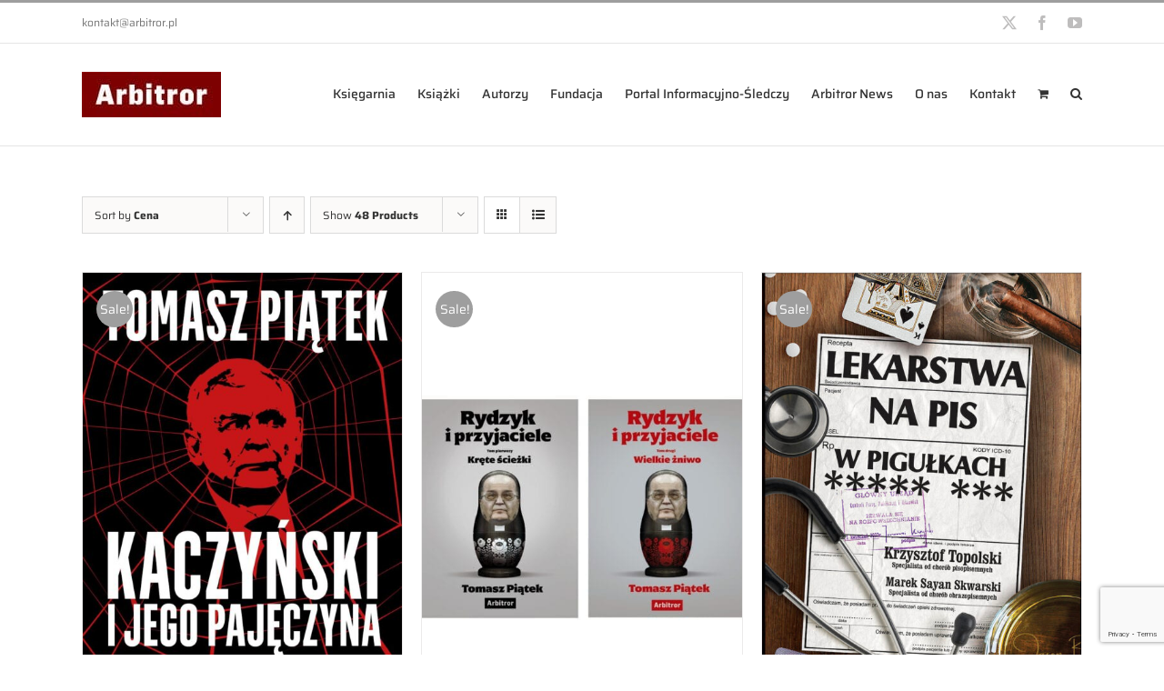

--- FILE ---
content_type: text/html; charset=utf-8
request_url: https://www.google.com/recaptcha/api2/anchor?ar=1&k=6LcOM4wUAAAAAGHzsbFZl-sC91LLz7JuUMA4Gp0Q&co=aHR0cHM6Ly9hcmJpdHJvci5wbDo0NDM.&hl=en&v=7gg7H51Q-naNfhmCP3_R47ho&size=invisible&anchor-ms=20000&execute-ms=30000&cb=239x51gxttd
body_size: 48019
content:
<!DOCTYPE HTML><html dir="ltr" lang="en"><head><meta http-equiv="Content-Type" content="text/html; charset=UTF-8">
<meta http-equiv="X-UA-Compatible" content="IE=edge">
<title>reCAPTCHA</title>
<style type="text/css">
/* cyrillic-ext */
@font-face {
  font-family: 'Roboto';
  font-style: normal;
  font-weight: 400;
  font-stretch: 100%;
  src: url(//fonts.gstatic.com/s/roboto/v48/KFO7CnqEu92Fr1ME7kSn66aGLdTylUAMa3GUBHMdazTgWw.woff2) format('woff2');
  unicode-range: U+0460-052F, U+1C80-1C8A, U+20B4, U+2DE0-2DFF, U+A640-A69F, U+FE2E-FE2F;
}
/* cyrillic */
@font-face {
  font-family: 'Roboto';
  font-style: normal;
  font-weight: 400;
  font-stretch: 100%;
  src: url(//fonts.gstatic.com/s/roboto/v48/KFO7CnqEu92Fr1ME7kSn66aGLdTylUAMa3iUBHMdazTgWw.woff2) format('woff2');
  unicode-range: U+0301, U+0400-045F, U+0490-0491, U+04B0-04B1, U+2116;
}
/* greek-ext */
@font-face {
  font-family: 'Roboto';
  font-style: normal;
  font-weight: 400;
  font-stretch: 100%;
  src: url(//fonts.gstatic.com/s/roboto/v48/KFO7CnqEu92Fr1ME7kSn66aGLdTylUAMa3CUBHMdazTgWw.woff2) format('woff2');
  unicode-range: U+1F00-1FFF;
}
/* greek */
@font-face {
  font-family: 'Roboto';
  font-style: normal;
  font-weight: 400;
  font-stretch: 100%;
  src: url(//fonts.gstatic.com/s/roboto/v48/KFO7CnqEu92Fr1ME7kSn66aGLdTylUAMa3-UBHMdazTgWw.woff2) format('woff2');
  unicode-range: U+0370-0377, U+037A-037F, U+0384-038A, U+038C, U+038E-03A1, U+03A3-03FF;
}
/* math */
@font-face {
  font-family: 'Roboto';
  font-style: normal;
  font-weight: 400;
  font-stretch: 100%;
  src: url(//fonts.gstatic.com/s/roboto/v48/KFO7CnqEu92Fr1ME7kSn66aGLdTylUAMawCUBHMdazTgWw.woff2) format('woff2');
  unicode-range: U+0302-0303, U+0305, U+0307-0308, U+0310, U+0312, U+0315, U+031A, U+0326-0327, U+032C, U+032F-0330, U+0332-0333, U+0338, U+033A, U+0346, U+034D, U+0391-03A1, U+03A3-03A9, U+03B1-03C9, U+03D1, U+03D5-03D6, U+03F0-03F1, U+03F4-03F5, U+2016-2017, U+2034-2038, U+203C, U+2040, U+2043, U+2047, U+2050, U+2057, U+205F, U+2070-2071, U+2074-208E, U+2090-209C, U+20D0-20DC, U+20E1, U+20E5-20EF, U+2100-2112, U+2114-2115, U+2117-2121, U+2123-214F, U+2190, U+2192, U+2194-21AE, U+21B0-21E5, U+21F1-21F2, U+21F4-2211, U+2213-2214, U+2216-22FF, U+2308-230B, U+2310, U+2319, U+231C-2321, U+2336-237A, U+237C, U+2395, U+239B-23B7, U+23D0, U+23DC-23E1, U+2474-2475, U+25AF, U+25B3, U+25B7, U+25BD, U+25C1, U+25CA, U+25CC, U+25FB, U+266D-266F, U+27C0-27FF, U+2900-2AFF, U+2B0E-2B11, U+2B30-2B4C, U+2BFE, U+3030, U+FF5B, U+FF5D, U+1D400-1D7FF, U+1EE00-1EEFF;
}
/* symbols */
@font-face {
  font-family: 'Roboto';
  font-style: normal;
  font-weight: 400;
  font-stretch: 100%;
  src: url(//fonts.gstatic.com/s/roboto/v48/KFO7CnqEu92Fr1ME7kSn66aGLdTylUAMaxKUBHMdazTgWw.woff2) format('woff2');
  unicode-range: U+0001-000C, U+000E-001F, U+007F-009F, U+20DD-20E0, U+20E2-20E4, U+2150-218F, U+2190, U+2192, U+2194-2199, U+21AF, U+21E6-21F0, U+21F3, U+2218-2219, U+2299, U+22C4-22C6, U+2300-243F, U+2440-244A, U+2460-24FF, U+25A0-27BF, U+2800-28FF, U+2921-2922, U+2981, U+29BF, U+29EB, U+2B00-2BFF, U+4DC0-4DFF, U+FFF9-FFFB, U+10140-1018E, U+10190-1019C, U+101A0, U+101D0-101FD, U+102E0-102FB, U+10E60-10E7E, U+1D2C0-1D2D3, U+1D2E0-1D37F, U+1F000-1F0FF, U+1F100-1F1AD, U+1F1E6-1F1FF, U+1F30D-1F30F, U+1F315, U+1F31C, U+1F31E, U+1F320-1F32C, U+1F336, U+1F378, U+1F37D, U+1F382, U+1F393-1F39F, U+1F3A7-1F3A8, U+1F3AC-1F3AF, U+1F3C2, U+1F3C4-1F3C6, U+1F3CA-1F3CE, U+1F3D4-1F3E0, U+1F3ED, U+1F3F1-1F3F3, U+1F3F5-1F3F7, U+1F408, U+1F415, U+1F41F, U+1F426, U+1F43F, U+1F441-1F442, U+1F444, U+1F446-1F449, U+1F44C-1F44E, U+1F453, U+1F46A, U+1F47D, U+1F4A3, U+1F4B0, U+1F4B3, U+1F4B9, U+1F4BB, U+1F4BF, U+1F4C8-1F4CB, U+1F4D6, U+1F4DA, U+1F4DF, U+1F4E3-1F4E6, U+1F4EA-1F4ED, U+1F4F7, U+1F4F9-1F4FB, U+1F4FD-1F4FE, U+1F503, U+1F507-1F50B, U+1F50D, U+1F512-1F513, U+1F53E-1F54A, U+1F54F-1F5FA, U+1F610, U+1F650-1F67F, U+1F687, U+1F68D, U+1F691, U+1F694, U+1F698, U+1F6AD, U+1F6B2, U+1F6B9-1F6BA, U+1F6BC, U+1F6C6-1F6CF, U+1F6D3-1F6D7, U+1F6E0-1F6EA, U+1F6F0-1F6F3, U+1F6F7-1F6FC, U+1F700-1F7FF, U+1F800-1F80B, U+1F810-1F847, U+1F850-1F859, U+1F860-1F887, U+1F890-1F8AD, U+1F8B0-1F8BB, U+1F8C0-1F8C1, U+1F900-1F90B, U+1F93B, U+1F946, U+1F984, U+1F996, U+1F9E9, U+1FA00-1FA6F, U+1FA70-1FA7C, U+1FA80-1FA89, U+1FA8F-1FAC6, U+1FACE-1FADC, U+1FADF-1FAE9, U+1FAF0-1FAF8, U+1FB00-1FBFF;
}
/* vietnamese */
@font-face {
  font-family: 'Roboto';
  font-style: normal;
  font-weight: 400;
  font-stretch: 100%;
  src: url(//fonts.gstatic.com/s/roboto/v48/KFO7CnqEu92Fr1ME7kSn66aGLdTylUAMa3OUBHMdazTgWw.woff2) format('woff2');
  unicode-range: U+0102-0103, U+0110-0111, U+0128-0129, U+0168-0169, U+01A0-01A1, U+01AF-01B0, U+0300-0301, U+0303-0304, U+0308-0309, U+0323, U+0329, U+1EA0-1EF9, U+20AB;
}
/* latin-ext */
@font-face {
  font-family: 'Roboto';
  font-style: normal;
  font-weight: 400;
  font-stretch: 100%;
  src: url(//fonts.gstatic.com/s/roboto/v48/KFO7CnqEu92Fr1ME7kSn66aGLdTylUAMa3KUBHMdazTgWw.woff2) format('woff2');
  unicode-range: U+0100-02BA, U+02BD-02C5, U+02C7-02CC, U+02CE-02D7, U+02DD-02FF, U+0304, U+0308, U+0329, U+1D00-1DBF, U+1E00-1E9F, U+1EF2-1EFF, U+2020, U+20A0-20AB, U+20AD-20C0, U+2113, U+2C60-2C7F, U+A720-A7FF;
}
/* latin */
@font-face {
  font-family: 'Roboto';
  font-style: normal;
  font-weight: 400;
  font-stretch: 100%;
  src: url(//fonts.gstatic.com/s/roboto/v48/KFO7CnqEu92Fr1ME7kSn66aGLdTylUAMa3yUBHMdazQ.woff2) format('woff2');
  unicode-range: U+0000-00FF, U+0131, U+0152-0153, U+02BB-02BC, U+02C6, U+02DA, U+02DC, U+0304, U+0308, U+0329, U+2000-206F, U+20AC, U+2122, U+2191, U+2193, U+2212, U+2215, U+FEFF, U+FFFD;
}
/* cyrillic-ext */
@font-face {
  font-family: 'Roboto';
  font-style: normal;
  font-weight: 500;
  font-stretch: 100%;
  src: url(//fonts.gstatic.com/s/roboto/v48/KFO7CnqEu92Fr1ME7kSn66aGLdTylUAMa3GUBHMdazTgWw.woff2) format('woff2');
  unicode-range: U+0460-052F, U+1C80-1C8A, U+20B4, U+2DE0-2DFF, U+A640-A69F, U+FE2E-FE2F;
}
/* cyrillic */
@font-face {
  font-family: 'Roboto';
  font-style: normal;
  font-weight: 500;
  font-stretch: 100%;
  src: url(//fonts.gstatic.com/s/roboto/v48/KFO7CnqEu92Fr1ME7kSn66aGLdTylUAMa3iUBHMdazTgWw.woff2) format('woff2');
  unicode-range: U+0301, U+0400-045F, U+0490-0491, U+04B0-04B1, U+2116;
}
/* greek-ext */
@font-face {
  font-family: 'Roboto';
  font-style: normal;
  font-weight: 500;
  font-stretch: 100%;
  src: url(//fonts.gstatic.com/s/roboto/v48/KFO7CnqEu92Fr1ME7kSn66aGLdTylUAMa3CUBHMdazTgWw.woff2) format('woff2');
  unicode-range: U+1F00-1FFF;
}
/* greek */
@font-face {
  font-family: 'Roboto';
  font-style: normal;
  font-weight: 500;
  font-stretch: 100%;
  src: url(//fonts.gstatic.com/s/roboto/v48/KFO7CnqEu92Fr1ME7kSn66aGLdTylUAMa3-UBHMdazTgWw.woff2) format('woff2');
  unicode-range: U+0370-0377, U+037A-037F, U+0384-038A, U+038C, U+038E-03A1, U+03A3-03FF;
}
/* math */
@font-face {
  font-family: 'Roboto';
  font-style: normal;
  font-weight: 500;
  font-stretch: 100%;
  src: url(//fonts.gstatic.com/s/roboto/v48/KFO7CnqEu92Fr1ME7kSn66aGLdTylUAMawCUBHMdazTgWw.woff2) format('woff2');
  unicode-range: U+0302-0303, U+0305, U+0307-0308, U+0310, U+0312, U+0315, U+031A, U+0326-0327, U+032C, U+032F-0330, U+0332-0333, U+0338, U+033A, U+0346, U+034D, U+0391-03A1, U+03A3-03A9, U+03B1-03C9, U+03D1, U+03D5-03D6, U+03F0-03F1, U+03F4-03F5, U+2016-2017, U+2034-2038, U+203C, U+2040, U+2043, U+2047, U+2050, U+2057, U+205F, U+2070-2071, U+2074-208E, U+2090-209C, U+20D0-20DC, U+20E1, U+20E5-20EF, U+2100-2112, U+2114-2115, U+2117-2121, U+2123-214F, U+2190, U+2192, U+2194-21AE, U+21B0-21E5, U+21F1-21F2, U+21F4-2211, U+2213-2214, U+2216-22FF, U+2308-230B, U+2310, U+2319, U+231C-2321, U+2336-237A, U+237C, U+2395, U+239B-23B7, U+23D0, U+23DC-23E1, U+2474-2475, U+25AF, U+25B3, U+25B7, U+25BD, U+25C1, U+25CA, U+25CC, U+25FB, U+266D-266F, U+27C0-27FF, U+2900-2AFF, U+2B0E-2B11, U+2B30-2B4C, U+2BFE, U+3030, U+FF5B, U+FF5D, U+1D400-1D7FF, U+1EE00-1EEFF;
}
/* symbols */
@font-face {
  font-family: 'Roboto';
  font-style: normal;
  font-weight: 500;
  font-stretch: 100%;
  src: url(//fonts.gstatic.com/s/roboto/v48/KFO7CnqEu92Fr1ME7kSn66aGLdTylUAMaxKUBHMdazTgWw.woff2) format('woff2');
  unicode-range: U+0001-000C, U+000E-001F, U+007F-009F, U+20DD-20E0, U+20E2-20E4, U+2150-218F, U+2190, U+2192, U+2194-2199, U+21AF, U+21E6-21F0, U+21F3, U+2218-2219, U+2299, U+22C4-22C6, U+2300-243F, U+2440-244A, U+2460-24FF, U+25A0-27BF, U+2800-28FF, U+2921-2922, U+2981, U+29BF, U+29EB, U+2B00-2BFF, U+4DC0-4DFF, U+FFF9-FFFB, U+10140-1018E, U+10190-1019C, U+101A0, U+101D0-101FD, U+102E0-102FB, U+10E60-10E7E, U+1D2C0-1D2D3, U+1D2E0-1D37F, U+1F000-1F0FF, U+1F100-1F1AD, U+1F1E6-1F1FF, U+1F30D-1F30F, U+1F315, U+1F31C, U+1F31E, U+1F320-1F32C, U+1F336, U+1F378, U+1F37D, U+1F382, U+1F393-1F39F, U+1F3A7-1F3A8, U+1F3AC-1F3AF, U+1F3C2, U+1F3C4-1F3C6, U+1F3CA-1F3CE, U+1F3D4-1F3E0, U+1F3ED, U+1F3F1-1F3F3, U+1F3F5-1F3F7, U+1F408, U+1F415, U+1F41F, U+1F426, U+1F43F, U+1F441-1F442, U+1F444, U+1F446-1F449, U+1F44C-1F44E, U+1F453, U+1F46A, U+1F47D, U+1F4A3, U+1F4B0, U+1F4B3, U+1F4B9, U+1F4BB, U+1F4BF, U+1F4C8-1F4CB, U+1F4D6, U+1F4DA, U+1F4DF, U+1F4E3-1F4E6, U+1F4EA-1F4ED, U+1F4F7, U+1F4F9-1F4FB, U+1F4FD-1F4FE, U+1F503, U+1F507-1F50B, U+1F50D, U+1F512-1F513, U+1F53E-1F54A, U+1F54F-1F5FA, U+1F610, U+1F650-1F67F, U+1F687, U+1F68D, U+1F691, U+1F694, U+1F698, U+1F6AD, U+1F6B2, U+1F6B9-1F6BA, U+1F6BC, U+1F6C6-1F6CF, U+1F6D3-1F6D7, U+1F6E0-1F6EA, U+1F6F0-1F6F3, U+1F6F7-1F6FC, U+1F700-1F7FF, U+1F800-1F80B, U+1F810-1F847, U+1F850-1F859, U+1F860-1F887, U+1F890-1F8AD, U+1F8B0-1F8BB, U+1F8C0-1F8C1, U+1F900-1F90B, U+1F93B, U+1F946, U+1F984, U+1F996, U+1F9E9, U+1FA00-1FA6F, U+1FA70-1FA7C, U+1FA80-1FA89, U+1FA8F-1FAC6, U+1FACE-1FADC, U+1FADF-1FAE9, U+1FAF0-1FAF8, U+1FB00-1FBFF;
}
/* vietnamese */
@font-face {
  font-family: 'Roboto';
  font-style: normal;
  font-weight: 500;
  font-stretch: 100%;
  src: url(//fonts.gstatic.com/s/roboto/v48/KFO7CnqEu92Fr1ME7kSn66aGLdTylUAMa3OUBHMdazTgWw.woff2) format('woff2');
  unicode-range: U+0102-0103, U+0110-0111, U+0128-0129, U+0168-0169, U+01A0-01A1, U+01AF-01B0, U+0300-0301, U+0303-0304, U+0308-0309, U+0323, U+0329, U+1EA0-1EF9, U+20AB;
}
/* latin-ext */
@font-face {
  font-family: 'Roboto';
  font-style: normal;
  font-weight: 500;
  font-stretch: 100%;
  src: url(//fonts.gstatic.com/s/roboto/v48/KFO7CnqEu92Fr1ME7kSn66aGLdTylUAMa3KUBHMdazTgWw.woff2) format('woff2');
  unicode-range: U+0100-02BA, U+02BD-02C5, U+02C7-02CC, U+02CE-02D7, U+02DD-02FF, U+0304, U+0308, U+0329, U+1D00-1DBF, U+1E00-1E9F, U+1EF2-1EFF, U+2020, U+20A0-20AB, U+20AD-20C0, U+2113, U+2C60-2C7F, U+A720-A7FF;
}
/* latin */
@font-face {
  font-family: 'Roboto';
  font-style: normal;
  font-weight: 500;
  font-stretch: 100%;
  src: url(//fonts.gstatic.com/s/roboto/v48/KFO7CnqEu92Fr1ME7kSn66aGLdTylUAMa3yUBHMdazQ.woff2) format('woff2');
  unicode-range: U+0000-00FF, U+0131, U+0152-0153, U+02BB-02BC, U+02C6, U+02DA, U+02DC, U+0304, U+0308, U+0329, U+2000-206F, U+20AC, U+2122, U+2191, U+2193, U+2212, U+2215, U+FEFF, U+FFFD;
}
/* cyrillic-ext */
@font-face {
  font-family: 'Roboto';
  font-style: normal;
  font-weight: 900;
  font-stretch: 100%;
  src: url(//fonts.gstatic.com/s/roboto/v48/KFO7CnqEu92Fr1ME7kSn66aGLdTylUAMa3GUBHMdazTgWw.woff2) format('woff2');
  unicode-range: U+0460-052F, U+1C80-1C8A, U+20B4, U+2DE0-2DFF, U+A640-A69F, U+FE2E-FE2F;
}
/* cyrillic */
@font-face {
  font-family: 'Roboto';
  font-style: normal;
  font-weight: 900;
  font-stretch: 100%;
  src: url(//fonts.gstatic.com/s/roboto/v48/KFO7CnqEu92Fr1ME7kSn66aGLdTylUAMa3iUBHMdazTgWw.woff2) format('woff2');
  unicode-range: U+0301, U+0400-045F, U+0490-0491, U+04B0-04B1, U+2116;
}
/* greek-ext */
@font-face {
  font-family: 'Roboto';
  font-style: normal;
  font-weight: 900;
  font-stretch: 100%;
  src: url(//fonts.gstatic.com/s/roboto/v48/KFO7CnqEu92Fr1ME7kSn66aGLdTylUAMa3CUBHMdazTgWw.woff2) format('woff2');
  unicode-range: U+1F00-1FFF;
}
/* greek */
@font-face {
  font-family: 'Roboto';
  font-style: normal;
  font-weight: 900;
  font-stretch: 100%;
  src: url(//fonts.gstatic.com/s/roboto/v48/KFO7CnqEu92Fr1ME7kSn66aGLdTylUAMa3-UBHMdazTgWw.woff2) format('woff2');
  unicode-range: U+0370-0377, U+037A-037F, U+0384-038A, U+038C, U+038E-03A1, U+03A3-03FF;
}
/* math */
@font-face {
  font-family: 'Roboto';
  font-style: normal;
  font-weight: 900;
  font-stretch: 100%;
  src: url(//fonts.gstatic.com/s/roboto/v48/KFO7CnqEu92Fr1ME7kSn66aGLdTylUAMawCUBHMdazTgWw.woff2) format('woff2');
  unicode-range: U+0302-0303, U+0305, U+0307-0308, U+0310, U+0312, U+0315, U+031A, U+0326-0327, U+032C, U+032F-0330, U+0332-0333, U+0338, U+033A, U+0346, U+034D, U+0391-03A1, U+03A3-03A9, U+03B1-03C9, U+03D1, U+03D5-03D6, U+03F0-03F1, U+03F4-03F5, U+2016-2017, U+2034-2038, U+203C, U+2040, U+2043, U+2047, U+2050, U+2057, U+205F, U+2070-2071, U+2074-208E, U+2090-209C, U+20D0-20DC, U+20E1, U+20E5-20EF, U+2100-2112, U+2114-2115, U+2117-2121, U+2123-214F, U+2190, U+2192, U+2194-21AE, U+21B0-21E5, U+21F1-21F2, U+21F4-2211, U+2213-2214, U+2216-22FF, U+2308-230B, U+2310, U+2319, U+231C-2321, U+2336-237A, U+237C, U+2395, U+239B-23B7, U+23D0, U+23DC-23E1, U+2474-2475, U+25AF, U+25B3, U+25B7, U+25BD, U+25C1, U+25CA, U+25CC, U+25FB, U+266D-266F, U+27C0-27FF, U+2900-2AFF, U+2B0E-2B11, U+2B30-2B4C, U+2BFE, U+3030, U+FF5B, U+FF5D, U+1D400-1D7FF, U+1EE00-1EEFF;
}
/* symbols */
@font-face {
  font-family: 'Roboto';
  font-style: normal;
  font-weight: 900;
  font-stretch: 100%;
  src: url(//fonts.gstatic.com/s/roboto/v48/KFO7CnqEu92Fr1ME7kSn66aGLdTylUAMaxKUBHMdazTgWw.woff2) format('woff2');
  unicode-range: U+0001-000C, U+000E-001F, U+007F-009F, U+20DD-20E0, U+20E2-20E4, U+2150-218F, U+2190, U+2192, U+2194-2199, U+21AF, U+21E6-21F0, U+21F3, U+2218-2219, U+2299, U+22C4-22C6, U+2300-243F, U+2440-244A, U+2460-24FF, U+25A0-27BF, U+2800-28FF, U+2921-2922, U+2981, U+29BF, U+29EB, U+2B00-2BFF, U+4DC0-4DFF, U+FFF9-FFFB, U+10140-1018E, U+10190-1019C, U+101A0, U+101D0-101FD, U+102E0-102FB, U+10E60-10E7E, U+1D2C0-1D2D3, U+1D2E0-1D37F, U+1F000-1F0FF, U+1F100-1F1AD, U+1F1E6-1F1FF, U+1F30D-1F30F, U+1F315, U+1F31C, U+1F31E, U+1F320-1F32C, U+1F336, U+1F378, U+1F37D, U+1F382, U+1F393-1F39F, U+1F3A7-1F3A8, U+1F3AC-1F3AF, U+1F3C2, U+1F3C4-1F3C6, U+1F3CA-1F3CE, U+1F3D4-1F3E0, U+1F3ED, U+1F3F1-1F3F3, U+1F3F5-1F3F7, U+1F408, U+1F415, U+1F41F, U+1F426, U+1F43F, U+1F441-1F442, U+1F444, U+1F446-1F449, U+1F44C-1F44E, U+1F453, U+1F46A, U+1F47D, U+1F4A3, U+1F4B0, U+1F4B3, U+1F4B9, U+1F4BB, U+1F4BF, U+1F4C8-1F4CB, U+1F4D6, U+1F4DA, U+1F4DF, U+1F4E3-1F4E6, U+1F4EA-1F4ED, U+1F4F7, U+1F4F9-1F4FB, U+1F4FD-1F4FE, U+1F503, U+1F507-1F50B, U+1F50D, U+1F512-1F513, U+1F53E-1F54A, U+1F54F-1F5FA, U+1F610, U+1F650-1F67F, U+1F687, U+1F68D, U+1F691, U+1F694, U+1F698, U+1F6AD, U+1F6B2, U+1F6B9-1F6BA, U+1F6BC, U+1F6C6-1F6CF, U+1F6D3-1F6D7, U+1F6E0-1F6EA, U+1F6F0-1F6F3, U+1F6F7-1F6FC, U+1F700-1F7FF, U+1F800-1F80B, U+1F810-1F847, U+1F850-1F859, U+1F860-1F887, U+1F890-1F8AD, U+1F8B0-1F8BB, U+1F8C0-1F8C1, U+1F900-1F90B, U+1F93B, U+1F946, U+1F984, U+1F996, U+1F9E9, U+1FA00-1FA6F, U+1FA70-1FA7C, U+1FA80-1FA89, U+1FA8F-1FAC6, U+1FACE-1FADC, U+1FADF-1FAE9, U+1FAF0-1FAF8, U+1FB00-1FBFF;
}
/* vietnamese */
@font-face {
  font-family: 'Roboto';
  font-style: normal;
  font-weight: 900;
  font-stretch: 100%;
  src: url(//fonts.gstatic.com/s/roboto/v48/KFO7CnqEu92Fr1ME7kSn66aGLdTylUAMa3OUBHMdazTgWw.woff2) format('woff2');
  unicode-range: U+0102-0103, U+0110-0111, U+0128-0129, U+0168-0169, U+01A0-01A1, U+01AF-01B0, U+0300-0301, U+0303-0304, U+0308-0309, U+0323, U+0329, U+1EA0-1EF9, U+20AB;
}
/* latin-ext */
@font-face {
  font-family: 'Roboto';
  font-style: normal;
  font-weight: 900;
  font-stretch: 100%;
  src: url(//fonts.gstatic.com/s/roboto/v48/KFO7CnqEu92Fr1ME7kSn66aGLdTylUAMa3KUBHMdazTgWw.woff2) format('woff2');
  unicode-range: U+0100-02BA, U+02BD-02C5, U+02C7-02CC, U+02CE-02D7, U+02DD-02FF, U+0304, U+0308, U+0329, U+1D00-1DBF, U+1E00-1E9F, U+1EF2-1EFF, U+2020, U+20A0-20AB, U+20AD-20C0, U+2113, U+2C60-2C7F, U+A720-A7FF;
}
/* latin */
@font-face {
  font-family: 'Roboto';
  font-style: normal;
  font-weight: 900;
  font-stretch: 100%;
  src: url(//fonts.gstatic.com/s/roboto/v48/KFO7CnqEu92Fr1ME7kSn66aGLdTylUAMa3yUBHMdazQ.woff2) format('woff2');
  unicode-range: U+0000-00FF, U+0131, U+0152-0153, U+02BB-02BC, U+02C6, U+02DA, U+02DC, U+0304, U+0308, U+0329, U+2000-206F, U+20AC, U+2122, U+2191, U+2193, U+2212, U+2215, U+FEFF, U+FFFD;
}

</style>
<link rel="stylesheet" type="text/css" href="https://www.gstatic.com/recaptcha/releases/7gg7H51Q-naNfhmCP3_R47ho/styles__ltr.css">
<script nonce="igf5IHlJuYtGXWlzVU7fCg" type="text/javascript">window['__recaptcha_api'] = 'https://www.google.com/recaptcha/api2/';</script>
<script type="text/javascript" src="https://www.gstatic.com/recaptcha/releases/7gg7H51Q-naNfhmCP3_R47ho/recaptcha__en.js" nonce="igf5IHlJuYtGXWlzVU7fCg">
      
    </script></head>
<body><div id="rc-anchor-alert" class="rc-anchor-alert"></div>
<input type="hidden" id="recaptcha-token" value="[base64]">
<script type="text/javascript" nonce="igf5IHlJuYtGXWlzVU7fCg">
      recaptcha.anchor.Main.init("[\x22ainput\x22,[\x22bgdata\x22,\x22\x22,\[base64]/[base64]/bmV3IFpbdF0obVswXSk6Sz09Mj9uZXcgWlt0XShtWzBdLG1bMV0pOks9PTM/bmV3IFpbdF0obVswXSxtWzFdLG1bMl0pOks9PTQ/[base64]/[base64]/[base64]/[base64]/[base64]/[base64]/[base64]/[base64]/[base64]/[base64]/[base64]/[base64]/[base64]/[base64]\\u003d\\u003d\x22,\[base64]\\u003d\x22,\x22ScK6N8KQw65eM2Uuw4DCvl/DocObZEPDrkTCq24Uw67DtD1qGsKbwpzCinfCvR5Yw6sPwqPCukvCpxLDq2LDssKeNsOzw5FBesOEJ1jDgMO2w5vDvEwIIsOAwr/Dn2zCnnx6J8KXUXTDnsKZTzrCszzDisKUD8OqwqV/AS3ClRDCujp8w5rDjFXDp8OwwrIAGiBvSj98Ng4xMsO6w5sARXbDh8OGw6/DlsODw5fDlnvDrMK6w6/[base64]/CmiHCh8OAZ3VEZsOsOcOfwo0CwpLCp8KgS355w4zCpGhuwo0JJsOFeCEUdgYBZcKww4vDv8O5wprCmsOcw4lFwpRnSgXDtMKSa1XCnxBRwqFrfsKTwqjCn8K+w4zDkMO8w6wGwosPw4TDvMKFJ8KvwqLDq1xDSnDCjsOmw6Bsw5kdwoQAwr/[base64]/CgDXCplwEOXXCl8KbCntXclt8w4HDucOlDsOAw4Qsw58FE0lncMKJRsKww6LDhMKtLcKFwogUwrDDtyTDtcOqw5jDl04Lw7ckw7LDtMK8C1YTF8O5MMK+f8Ojwrtmw78LKTnDkHsgTsKlwo4bwoDDpxvCnRLDuRXChsOLwofCqcOEeR8HYcOTw6DDn8OTw4/[base64]/DhcKYEsKBG8KWRsKRwqnDhVbDoMOyw7dZwpBCwr/CiAnCmDYNE8OLw5fCmcKDwrEjacOsw7rCgcOcASPDmQXDmQnDt2oiW2PDvsODwqp7AlHDrUZWOw4Swrtew4PCnwhZRsOLw5lQYsKUXT4Dw5MBbcKkwr4fwpl4FlxsdMKpwoFPcmvDtcK8WsKWw68OGMOLwosiW0bDtHXCvzfDqxDDtklbw6IEHMOOw504wp8zNE/DjMOdJ8Kpwr7DinPDlRRlw6LDqm/[base64]/CriYaw7zDnBfDrgHDiFjCucKww4DCvFYTQsO0wpLDihJpwo7DhRfCjjPDrcK6SsOcelfCrsOLw6zDok7DqBhpwrBvwqHDocKbE8KGesO5KsOPw6Zew5A2wog5wphtw7HDl2nDhMO7wpPDqcK8w7jDmMO+w4t/[base64]/DlxvDt8OQwrzCpiTDuWLDq8KGw4fDlMKpw4HDqw4AacOKY8KaNzTDni3DskLDo8OifhjCmC1pwrh9w7DCrMKVCntjwogVw4PCo0jDn3vDtDTDpsONYCzChkcLF1QEw7tiw7HCo8OnUgFww7gUUVQ6WFs5DxvDi8KAwonDm3vDhWxAHD9Jwo/[base64]/[base64]/CmMK/UcKAwqxlNW/[base64]/w5/[base64]/Co8KpwpEOUsOYw57CpipdGcOAw4AEEMKYwrN/[base64]/[base64]/CoyHDs8Ozwo7DlMKlecOrAMKvw6VrwosuF3tqXMOEDsOAwqgTZQxlC1dlSsK7LlFYSALDhcKnwpk4w5QmBRnCpsOmUMOCBsKBw4zDrMKdODl1w7bClwFRwp9vPsKbWsKuwq/Du03CucO1KsKXwo1JEArCpsKawrt6w6lDwr3Cr8O3aMOtZnFiTMKEw4vCqcONwrQ+dMOTwqHCt8OyRXhtesKyw60xwrAjZcOPwpAEw6gWTMKXw4sbwo5uAcOrwpI0w7vDkA3Dq3DClMKCw4A7w6PDvQjDmglwYsKSw5N2woLCiMKWw67CgW/Dp8OQw6VdajfChsOJw5bCqn/DssOWwonDqxHDk8K3V8OaW30zBX/DqBvDtcK9XsKEfsKwOVJDYw1Ow6k6w7PCiMKwEcOqUMKbwrlVAilTwqwBCjvDkEpCZmbDtSPChsKmw4bDjsOnw4gOGRPDisOTw43Dk0RSwr8jDMKAw7LDnRjCiCoQN8OAw50vF3IRL8KsAcKaHjDDthHCri4lwpbCoG18w4fDtS9pwp/DqBwjWTZoFmbCssKqURpVasOXTVEZw5ZNKyoPfn9HDGUAw6HDt8KNwqTDkS/Coi5rwp03w7jDtF7CmcOvw70yRgw1PcOfw6fDuFJPw53Cm8KucH3DvMOfJMKOwpgoworDk2UAb2soK1vDjUNiBMOIwoM/w5tPwox1w7bCtcOEw4hUZ1MOPcKAw6dnSsKsScOvDiTDuGVCw7HCokbDmMKTf27Do8OFwojCsnwRwq/Ch8K7f8OkwqPCvGAGMxfCkMKLw77CscKeIS8TRUgoPcKxwonDssKtwqPCsgnDngHDp8Kyw7/Dl253T8KKbcOVVHF0CMOZw6IFw4ENalHCpsOIcTxaIsOpwpXCtyNMw5ZAIXkfZkDCsUjCksOhw6rDlcO3WivDj8Kvw4LDqMKfHgVGJ2TCj8OrbATCpC8tw6Rbw6wBSn/CvMOCwp1yEWI6DcO8woIaK8K0w4wqO2xzXhzDh1V3ecOzwqA8wpXDpXTDu8Obwps8FcKESVNfFnsAwovDo8OpWMKcw5PDoGNMbUDCpW0Mwr9Kw6vCl0tDSVJDwrjCsDk+VnsDI8OWMcOdwo4fw6DDlhzDvkxHw5/[base64]/DozdQS8O/wqnCrcKgw53CusOtw6DDs8KRw6/CgcKbwpVtw4hqLcKUbcKTw6tEw6LCvFx2KUE0CsODFDBUf8KKdwbDgCRHcHBxwojDgMK9wqPCgMKtdMK1d8KeTSNJw5tww63Cj0JkOsKfSRvCm1HCqMKxKE3ClMKKN8O0RQ9bbMOSI8OSPnPDmC48w6kwwoIQTsOsw5XDg8KSwoLCp8OUw68GwrJEw6/Ci2XCj8OrwqPCjlnCkMOrwo0EWcKsFjzDlMKOHcKpasKLwqnCnzvCq8KyNcKpBFp0w5fDucKHwo0DAcKLw5/CuBHDjsOWY8KHw4JQw47CpMOawpLCviEFwpYlw5fDpcOvZMKow7/CgcKNTsOHax9/[base64]/DrMO8wpJGwq7Dm2bCn8K4HMK7FFbDqcKsUcK8wrfCgBXDvsOKYcK2HUnChj7DqcKtJSLCninDk8KWSsKvA1M1fHZmP2rCqMKFwogew7RFY1JHw4bDnMKNw4TDo8Oqw4XCgy44LMO2PgPDuxtHw4DDgMO8TMOBwrLDngDDk8K8wrFGBMK3wofDlMO7IwQMbMKsw4/Co2QKQU5vw57DosKow5dSXRLCqMKXw4nDl8K0w6/CriIbw6lEw5TDnx7DkMOQYEoVKnUdw6Z8ecKXw7dHf1TDj8Kcwp3DjHp1HcKgDMKFw6I4w4RnBcK3PUfDhQg7JcOKw5h0wo4YXlNnwp8eQWLCqBTDs8KDw5gJOMO/cWHDh8O1w43CoSfCh8Oww5TChcOdXsOzDWHCs8K9w5rDhhcbSV/DvyrDpAfDpMKGU1t5RMKhPcOKam8oGhIxw7VEOxzChWl5MXNFAsOxXDzDisODwp7DnzIWD8OXQRnCowPCgMOrImh6wpVlLGfDr3s2w4XDvxbDjcK9BSXCrMOmw6E8AsKtAsOyfzDCiT0Mw5rDtRjCv8Kkw5bDt8K9JmVnwplfw5ISMMOYJ8Ogwo3Dpkdjw7/DjTEWw4/Dn1/Cp0MAwr0HfMOIFcK+wr4eAxbDlWweLsKBIU/CjMKIwpIdwpFMwq8jwoTDjMKkwpPCnFXDu29qKsOlYXBhTkrDgUBUwoXChAvDs8OvHwUhw5g+J0lZw5/ClMK1M0TClRYeVsOsCcKbJ8KGU8OXwpxYwrrCkic/ekvDrmDCslPCnn9FV8K/woIdLcOuY18Ow4DCvsKzAFpTecOxDcKrwrfCgyHCpAEXNFlgwpHCkRbDi2DDui1HIzYXw7DCgkHDssKGw5cvw5QhVHp6wq0ZEnh5CcOMw5Jlw7oRw7Z+w5rDocKUw4/DjxnDpSjDhcKEd2dfe3zCvMOSwo/DqUjDuSsPYzTDvsKoZcOcw59KeMKsw43CssKSIMK9X8OJwpAlwp9Zw7Fdw7DCpnXClQkcYMOLwoUlw7kWNmRowow6wonDj8Kgw6PCgl5lZsOdw7HCt29Lwo/DvMO5XsOtZ1PCnALDkAjCg8KNWGHDu8Oxd8Obwp98awoURCzDosKBZizDjAEWKi0aB1XCqivDn8K1BcOzA8KMTWLDuh3CpgLDgVBqwo0rfMOoSMOjwrLCklA5SXfCgcKPODN+w6dwwqZ6w4w+TiR/wpkPCn7CuwfCo39VwrDDvcKhw4ZGw4fDgMORSFI+dcKxd8OSwqFBC8OAw79fT1Uqw6vDgQJ+SMO+ccOmI8OVwqchfMKww7zCjAkiGRUkSMObIcOKw4wsAxTDrlYgdMK+wpvDqXXDrRZHw5rDrT7CmsK8w7jDpA1uRiNJBMO9wqISE8K6woHDtMK/wrzDoR0nwopeckZ4LcONw5XDqXowc8OjwrHCr1hqP03Ckyw2fMOkE8KISQfCgMOKMMKiwrQ2woLDjy/DpT9dGgVEA0HDh8OITFHDq8KwL8KRC0EYLsKNw78yS8KQw4Ebw5/CmkXDmsK9bUnCtiTDnWDDtcKDw59/QcKIwrrDscOcFcOnw5bDicOWwoZewpfCpMOPCjQSw6TDvXMERFTCnMOZEcO/MxskZMKPG8KaZV8uw6kmMx3Cox3Dk2nCp8ObRMO2U8Kwwp9genM0w5NzMsKzUQ02DijDhcOwwrEMG2EKwpRJwrDCgQ7DoMOhw5fDsEgAdgwPbCwww4o2w65Dw69WRsOZWcOxdcK9c30CPw/Cn3AGVMOKWA4AwovCswdGwqzDhFbCmUHDtcKzwrvCtMOsEMOpXcOsP23DvC/[base64]/[base64]/SzJmw5ABGhdjOMO5Q3jDiVxfAEFbw6hmYsKzCVrDv23CpFx2elnCmsKewrd7dXfCj2HDjm7DjsOhJsOgW8KrwohTLMKiT8Kxw5cawqTDtih/woYDH8O/wrPDn8OBYMOCesOubBfCpcKUGcO7w6lgw4hSJEknW8KMwojCnErDvG3DgWvCgsKlw7RUwo0twpvCuWYoCEZ7wqVUegXDsDYCXlrCgSnCrDdpKUBWAm/CvMOoe8OsdsO+w5rCrQfDnMKFMMO1w7ptWcOGXV3CksKhOWlDEMOYEGfDqMOkURLCqMK8w5bDscKgXMKpdsKgJ3pqJGvDpMKnJEDChsKfwr/DmcOURyvDvCJOVsOQDRnCpcKqw442JMOMw6hAEMOaE8Oow7jDoMKewqHCosOgwphnbcKHwqgnKit8wr/[base64]/[base64]/B0TCpcK1M03DpwzDgEMiw5jCnAEnwqR1w67CnXMrwpsvccKkBcKOw5nCiDsew5/CtMO9cMK8wrFOw7p8wqPCpTkABwrDpDHCksKow7bChE/[base64]/ClcODQibCnDjCoMKbRcO0OgXDo8KVLcO5KgkowoIRP8KFKFYVwocxdRggwq40wplZUMKSWMOPw6NcH33DjQTDoikdwoXCtMKIwocTIsK+w6vDrl/DqQXDnCV5EMKBwqTCuTfCqsK0FcKjBMKXw4kRwp5VG05XHUPDisOCTyrDqcOyw5fCncKyOxYyUcKewqQ1wrbCoB1rQjgQwrESwpddBV9TXsOFw5VTREbCsE7CkQ47woHCj8Oyw7k1wqvDnxRrwpnCh8OnTsKtGF82D3Rtw53CqBPDgEk/[base64]/[base64]/[base64]/w7HCosOkwolZw7/DjGzCkcKxXigTHQ8cfjY9QcKLw43CslpcVcOww5EsIsKrbm7CgcKWwo7CjMOpwphdEFI0CjATcQoueMO5w5g9TirDlsOHIcOZwrkyckfCiTrCnVjDhsOywqzDnARRXhRew7leKjTDowZ9wp45IMK3w6nDnRTCssOnw6NFwqPCs8KnYMKHTW/DkcORw73DhMOkUsO/w7HCvcKSw4FNwpQdwqljwq/CssOLw5s/wqTDqsKJw77CrzgANsOrZ8OibzfDn0Egw6DCjF56w4vDhylKwpk4w6rCkyfDuWp0EsKIwpBEGsKrJcKFQMOWwq80w5fDrR/CocO6T1IaInDDvFvCpjBIwqVzUsOhNG95S8OQwq3Cg35ywotEwp7ClCpgw7vComg0cDPCrcOMwp86ecKBw4vCtMOBwrUPBAXCtUM9Qy8aA8Ktcmt2RQfCjsOJdmBveEwUw4PCs8O+wq/CnsOJQiYYDMKGwr8kwrg/wprDjsK+GUvDoz0kAMOLATHDkMK2Ch3DiMOrDMKLwrlqwqDDkDDDpnHCmkHCv2fCpxrDmcKybUU8w6x5w7M8VsKZbcK/GBJLNjDCqCfCiznClnjCpkLDmcK0wrtZw6DDvcKWFgPCuxbCncKPe3fDhG/[base64]/[base64]/aV0SUiAWJ3cVw7AjTR42DHcJJsKGH8O4clzCkMOJIgAew5nCgxfCpsO2RsOhJcOEw77CkkN3FB1uw71iI8KtwoMvOMOEw7fDsUzClSoUw63Dj2ZHw7lINSJaw6LDhcKrOXrDjsOYH8O7MsOseMKZw7/CqWbDtsKnHMO8BHLDrj7CrMOXw6XCjyR5U8OwwqZfJDRjf0jCrExlcsK3w4BzwpwJS1HCjG7CkXM1wotpw43Dl8KJwqjDucOkZAhYwpQTfMK6PQoKBQHCu1RqRjN+w5YYXEFEeE95bUJOOTEXw5VGLFrCocOKTcOow73Dmx3DssOmM8OpZDVWwqPDhsK/YCgQwpkwdcKzw5fCrTXDoMKELALCpsK9w57DlsKgw5cmwpfDm8OfdV5Mw6fCt3XDhx3CunNWTz5GERgswofCt8OTwooow5zCs8KVZXnDo8KxSEzChV/DhinCoBZSw6IywrbCswxew5/[base64]/DoMONAWxDwolZwpRsw69Kw5XDmSMrw4IEI8OTw6UvwpvDtSpve8O6wpfDicOCF8OBWAtIdV5dVwbClsOtbsO8F8OSw5c0acOiJcOFfcKXScKNwo7CmjTDjx1BRC3CgcKjex7DrsOqw5/Cj8O7XTXDgcOvahNcRFfDp1JBwo7CncKtc8O8cMOcw6DDjyLCgnQKw6/DpMOrJCzDpQQvW0DCg3c9JRRya1bCsWlUwpUwwoYAdBJtwpBUM8O2W8KBNMOzwr3CksOywoPDoEPDhxU0wqgMwq8VEXrCv2jCqxByMsOTw40UdEXCksOrR8K6BsKPY8KAS8Obw63DhjPCjXXDtjJON8KzO8O0O8OHwpZ/Bygow6x5QWFVUcOhORUxIcKgRm07w7DCuyMMGRdsMsKhwr4YQCHCpsOvU8KHw6vDvgNVYcKLw5RkasKgOUVSwp4XMS/DicOoNMO8wrbDjAnDuBt8wrp7WMKxw6/[base64]/DlzgBw4k9ZMOWUkzClzFyw6tiAHk3w57CtndBRsKKYMONYcKHKsKMdwTDuVfDm8OAM8OXLynCqC/Dk8OoHcKiw7FyfsOZYMKAw5XCvMOiwrpNYcOTwonDgn7ChcO9wrvCisObFFVqACDDvhHDknM+UMKCIjLCt8KNw48zaVolwrzDu8K1ay7Dp09FwrLDjzJVdcKzfcO3w4RTwpR9SQsywqPDujHCmMK1LHYsXBEaBk/DtsOhWRbDqC7CnUFtGcO4w7fCvcK5HhVlwrJNwr7CqjZibGDCsRQtwoB8wpF8V0w1aMO+w7TClMKPw4Qgw5jCsMKcdQHCo8OQwrFKwrTCkW/Co8OBRUXCm8KTw5YNw5oYwpbCjsK8wqc2w6zDtGnDqMOxw5h/HEXCr8KxYX/Cn00xZB3DrMO1JcK3Q8Ojw5MnA8Kgw5Iya2N/OQ7CohwOPE9dw6ByCgw0bDh0C3gjwoYBwrVLw587wpLDpGgBw5Q5wrB1RcKUwoIcLsKybMOEwo90wrBKaWkQwpV2IMKaw6Zrw5vDnDFOwr9kYMKUSjBhwrDCrsOsAsOHw7xVCyYpSsKBEUzCjhR1wqnCs8OcFnbChEbCmMObHcOoZ8KnWsOuwqfCg00gwqIewrvDuG/[base64]/[base64]/wpjCgsO8w6HCosO9w57DhsOtasKpw5Alw6t+BcONw44vwoDClAc4QxAnw4NZw6BcUAlfb8OpwrTCrsO6w57CqSzDgwIBbsOyZMOYQ8Osw73Dm8OWbR/CoF5/[base64]/Cl2jDp8OpFsOLFAAowqhawpjCu2LDv2sSJsK2N2HChVQwwqUqPl3DpjvCsHDCjn3CqMO0w7rDn8Ohwq/ChyLDt3PDjcOcwrFVPcK3woNpw6jCsRFQwoJMWQvDv0bDtsKhwowDN0zCsAHDmsKcd2rDsAg6LRkMwpobTcK2wrzCuMOmQMKrACZwZhsHwrRlw5TCnsOFDHZkAMK2w4g1w4FxWWclNWvDvcKxRBI3XjDDm8ORw67DsnnCg8ObUDBEDQ/DnMO3CSbCosOQw6DDtQLDiQAucMOsw6Z6w4/Dgwwgwq/Cg3xhL8Oow7VXw61vw4FWO8K4VcKiKsOsf8K6woIIwp4rw4wodcO6JsOqIMOKw4DCmcKMwqHDsFp5w4DDr1sUO8O2S8KydMKKWsOFWzp+ZcOWwpHDvMOnwq/DgsK7c3QVdMOKGSB0wrLDtsKOwqHCqMK4HsKVNB9ODiItdUN+TcOZUsK5wo3CmMOMwogNw5HCqMOPw7BXRsOaTsOnfsKOw5YJw6fCoMO1wrrDosOAwqIFf2PCgkvCvcO9fHrCgcKXw77DoR3Dr2jCs8KkwoF5BMK1eMKjw4HCjQbDhw9rwq/DscKUC8OZwoDDpsOTw5hgFMK3w7bDusOXNMKGwqUKYcK/cRvDi8Kjw4PChCIPw5zDtcKrSETDs3fDn8OJw4NMw6o+N8K3w7xTVsOWez/CqMKgPhXCnGTDqwBHYsOudlbCnXzCqmjCu1/CoyXClnxQEMK9ZsKkwqvDvsKHwrvDnj3DtEfCjmTCuMKdwpoIOjLCthnCrAbDtcKuFMOSwrZKwqtzTMK9QkRZw7hyAHJVwqvCmcOaB8KTBwrCoUnDsMOKwrLCsQNDwpXDnSjDt1R2ElfDki0jIQLDmMO3UsOTw5g2woQFw5FdfBMCEzbCqsKuw6/Dp1Fzw5rDsTTDgQ/[base64]/[base64]/[base64]/NcKJRnE8w5PCsMOWJVc+bcKDWhIbwrt+wpU2wpsLdsOVEUzCgcKDw6cJYsKvNzxcw4B5wrzCoUBcIcKkA0zDs8KQNFTDgMOUDzFrwpNyw7IAXcK/w5nCpsOJHsKEaAM0wq/DhsObw79WL8K7wpg5w4LDhCUkV8Ozd3HDhsOrexrDhFnCgHDCmsKawp3Cj8KyFQ7CpsOPADYzwpkIVzxTw5UWSCHCrwbDrx4NOcOJf8Klw6jDnUnDlcO3w53CjnrCsXDDlHrCvcK1woZQw51FC25Nf8KTw5LCkXbChMOawqvDtCF2RBZETz/Cm0USw73CrQhewo43MnTCnsOrw6DDg8OnEmLCnFfDh8OWH8OJJ0MEwpnDrMKBwoLCnCwVXMOtdcOFwpPCgzHCojfCszLCgwbCvnBaMMKZblBGaFUDwpAaIMOyw7onTMKpTBshVlXDgBvDlMKNLh3CqwURIMKtJG7DscOjKGLDq8OxZcOPKAoCw7XDu8OdIT/CoMORR0LDkUMCwqdWwoJDwpUFwowDwrE5eVjCoXfDqsOvJDoKFE/CocK6wpURM3vCncObcD/CgTbDnMKjKsK9IcKPAcOGw61CwqbDnH/CgDDDkRgHw5bCqsKjdDhVwoBSO8O9WcOUw5FxHsOkHEFPS35NwpU3FibCjQzCnMOba2vDj8KjwprDisKqDiYUwoTCqMOWw7XCmXPCphhKTW1mDsKLXsOiEsOresKRwrsRwrvCmsOKIsK+fCLDsjcrwpwcfsKTwqLDlsK9woF3wp1xWlbCmn/Dhg7DvXbDmydnwpguB30dCFdewokLXsKEwrDDkGPCtsKpFyDDrHXCvjfDhw1lKAVnZC8fwrN6L8KzKsOAw6ptKWnCtcO6wqbDlBvCicKPbT8UVDzCpcKvwrssw5YbwqbDj19rYcKqQsKYRH3CjHltwpHCi8Ktw4IywptKJ8ORw74bwpI/wpEwZ8KKw5zDmMKPB8OxDkfCiA9kwrXCiB3DocKVw4kQHsKawr3Cpg45GkHDoSNDCE7DhW5sw5rCksKHw7lrVT4LAMOEwpvDhMOCa8K/w6JIwrdsQ8OPwqIXYsKdJGsxBUBEwpPCscO/wrPCksKjMxAJwoMgWsKbUVPCgEPDp8OPwpgOVS8fwrdMwqlSH8OtbsOBw5wGJXlhXh3CssO4esKVQMKMHsOYw70ewqVRwrbCtcKgw60iKmnCiMKxw7AXIDLDnMOAw7PDi8OIw61/wohOZFbCoSXCrzXCrcOzw4zCgCktbcK5woDDi2hnCx3CjyFvwolnDMKIdlhSQFrDhERkw4tpwr/[base64]/Cl8OmwptzwoRaPS3DocOHCX4YwpbCjyLCiHLDug8ZFSd8wo/[base64]/[base64]/DkxfDlcOsUMOxKA7Cs8OLLTjCpMOfw698wq/CvMOpwrA3awbCocKOQgUVwoTDjlFkw67CjgVfdywUw48Xw69TMcOLWG7CvVXCnMOcwqnCmlxTw77Dh8OQwpvCnsOJY8OndkPCksKIwrjCvsObw4RgwqnChHUsSBJDw5jDo8OhEhseS8KFw5xqK0HCgMOKTUbChF0UwpoTwqU7w75fDBoow6TCuMOjSh/Dik84wqXCtE54csOJwqXCn8KNw7o8w454U8KcMVfCuGDDimA4C8KYwqoNw57ChnJsw7EzfMKlw6DChcKNCD7Cv0FYwpXClh1vwrZiNFfDuS3Dg8KMw5rDgW/Cji/Clih6aMK6wo/ClcKfw5XCnyE6w6bDusO5WhzCuMOgw4DCrcOcbTQFwrrClw1QGlYSw6zDnsORworDr0dGMFPCkRrDjcKuLcKoN0VSw7XDhsK6DsKUwrVnw4ltw6/CvEvCvn04PADDncKzcMKzw5psw47Dq3rDlkoZw5PDvEjCusOMPXkxGwQeZl/DhiFywq/[base64]/w7tWw4bCpiRfFMKvasOYBnDDqMOwXVtmwoIATcOGAFrCpU11wrs2w7A5wpdrGgLCsi/Cu3/DtxTDp2vDm8KTDilsKgMXwo3Di0skw5PCn8Ofw6IzwoPDt8OheXciw6xywphgW8KNOFDDk03CpMKvXAxVPRbCkcKbcgjDrVc3w6J6w4E9K1YpMU7CpsOjUCXCvcKdY8KodsK/[base64]/DjBJKw6dFL8OYwoted8KLLjdJO0cVVMOjw7nChh5WLcKHwqAgQsO6KcODwojDhSZxw4nCksKOw5B3wogaBsOsw4nCnFfCsMK5wrTCicOYWMKUDRrCnCzDnSTCj8Oaw4LCq8O/[base64]/wrjChjTDtwxidgrChRPDtcKUw5J+wqvDvDnCtjMSwoHCncKiw6vCuyIfwovDqTzCrcOgWcKOw47CnsKrwrnDvhE/[base64]/w7lIADx2w48ew53DuMKQw6xxwrnDojE9wq7CoMORAVNtwp9Pw4IHwr4OwosqJsONw5RiVmIARkDCtUBDPWUNwrjCt2tVIFHDhzLDhcKrGcOoSF7CpEt/KMKDw6vCsGAqw73CvBfCnMOUUsKjFnYMY8KowolIw7c5W8KreMOOZjjDqcKgS3V2wr/CmH13PcOow7XCo8O9w63DoMKCw5h+w7Iyw6N8w4lrw6DCtHcqwoJKKSDCn8KHcMKywrlgw4jDuhp2w6Rnw43DrEXDrRbCrsKvwrULDcOLO8K5Hi3CtsK2d8KpwrtBw4DCrw1OwqYYbEnDoQ0+w6AIIRV9axjCu8OuwqjCusOuWBcEwq/CikBib8OzQ054w6trw5bCs0jCnR/Dp0bCpMKqwrcwwqxBwqTChcOlR8OdShHClcKdwoI5w6pZw79Vw4VPw6crwoVPw5kjNH9ow6k7W04VQRTCpG4owp/DucKKw7rCusKwYMObPsOawrRTw4JBX3bClRILLTAjw5fDvTMxw4nDu8KQw5oJdyJjwpDCk8KhbkvCg8K4LcK/[base64]/wqfDiWR6w6ggFlnCknNEw63DsmDDg8KqcEVZw4jDgFt/wp3CvBlnX2TCgjbCiQHCkMO7wqTDisOZX1XDhA/DpsOtLxd9w7jCrGpWwp4cU8KAG8KzYRZ9w5xwZMKaUXMFwrF/wqPDnMKWG8OAVxbCp07CvVfDt2bDvcOPw7HDvcO1wqd/BcOzPC9BRGgKWCXDikbCiwHCikLCkVACBsKkNMKpwq3CiD/CuifDqsKgdR/DlMKFfcOAwrLDpsKuTsOBPcK7w4E9HW00w6/[base64]/Dh8OpLijCmsKVwqvCnRPCmTVQIWoLHhLCrFfCu8KXYx0SwrvDlsKJDA1/D8O+AQwXw4pvwopCI8OlwoXClh51w5YTJ33Csg3Du8OYwokpJcOPFMOFwrcnOz3DusKzw5zDk8OOw4XDpsKBfyDCocKNEMKqw5UDUHJrHCDCisK/[base64]/MMO2WMOGwoHDuxMtwrbDgcKYdsKywoVNLVgUwohDw5DCqcOTwofCuxbCuMOQNxzDpMOCwq/[base64]/CmsOdFSx3IUhJR8OxZcKMbMK1w5LCg8OwwrQawr4AShbCh8OGJA0Lwr3DtMKOcSsxTcKDAHTCq3smwqxAEMOUw7ErwpFTP1JDJjQewrMwA8KTw57DqQANVCvCmcKuUn/DpcOIw61NZjZFBwvCk3fCqMKIwp7DjsKyAsKxw6Abw6XDkcK/f8OTV8OKEkxiw5cPLMOJwpxEw6nCqgjCm8KrIsKXwo7CvX3DiknDvcKjSEEWwqQcfnnCsnrDt0PCocKYKHdIwqfCsxDCu8OzwqXChsKcaXtSbcOPwpjDnDnDq8KVckIcwqZawrPDol3DqSVEC8Olw6/CnsOgO3bDjMKcQDzDksOMSnvCl8OHQXLCumUtK8OtSsOYwofCn8KMwofDqFzDmMKawoVeW8OiwqlzwrjCiHPCkC/[base64]/[base64]/CpcONw7prSRHCnm3ClsKFennCqSIwe23DtgLCh8OAw5AXTjRJLMOdw4DCsU1vwrDDjsOXwq0HwptYwpEOwqoaHsKfwqnCtsOew65tMiBoXMKCJzvClsKSIsKtw78Jw44Dw7hmR0g/wrvCksOOw6LDgVd2w7l7wph7w6wXwp3CqEjCvTHDtcOMbj3CgMOCUEjCr8OsH1DDrMOQQEltZ1BOwrHDtSkUwpkvw7ppw54ww59KdnXCr2oRMcOMw6bCtsOvVsK3VhvDr3Eyw7UCw4jCr8OQR3NfwpbDosKcJXDDvcORw6rCpEDDrMKOwrgMDMOJw5NhQn/[base64]/Ds8KZQyY5wqRPw73DksKVWMKcbT/CiS0Qw64JKlXCo34fU8Oww7bCk1nCtmAmf8ObaFVCwqPDlj8Ew4UKEcKrwr7CncOCHMOxw7rChnrCqGZ/w7dLwp/Cl8OuwpVuQcKyw5bDk8OUw6kYH8O2ZMODdgLCpifCqsObw45LesKPAMKkw6opCcOYw5PCkl8Xw6DDjxLCnC4wLwsEwrg6YsKgw5/[base64]/CvsKow4TChsOsbDx2wq3DmxJow4IDezpETyPCiQLDiGHCscONwpwVw5nDn8OFw5FAAkovVcOnw5TDiCvDuTrChMObO8KOwr7CimXCosKwJsKNwp8XEgMBS8OEw61hNC3DssO8IMK1w67DmnQSci7CoDkAwr5mwq3Dti7CrSsfwp/DvcKVw6Q+wpzCmkYYAMO1WU87w4V4OcKaVj/[base64]/Cog9kw7XCr8Obw77DmsKLwr7CssOVMsKXWcKkw4t8Q8Kyw4ZcAMOPw6rCocKvZcOEwoEEBsKCwpV7wpzCmcKPCMKVBXvDsSUDbcKZw70/wotZw5ZFw55+wqTCjy52RMKHAsOBwooXwrfCq8OeAMKTdX7DpsKTw47Cg8KqwqE4dsKaw6vDpSEhFcKYwpUCeUJxXMOVwrtdExtIwpYhwpxrwqbDscKqw4Vxw55+w57CgQFfVcK3w5nCtMKOw4DDsxHCncOrFRQ9w5URL8KBw4h/Hn3CqWHCgww7wrHDtxfDvXHCh8OdWcOGwpcCwo7Cr2HDo2vDvcKGNXPDn8OvX8K6w57Dimt0A3/CuMOfXnDCuiY9wr7CoMKvS33ChMO0wqxAw7UPBsKEd8KifXTDm2rCihFWw7laYGfCksKUw5DCh8Oew6XChcOfw6IWwqxgwobCv8K1wp/Ch8Oqwp8mw4LDgRTChjYkw5bDrcKOw4PDhsOtwpnDtcKzB2vCjcK3YUUtJsK1ccKUAgzCv8KQw7Zcw5fCqMOJwpHDkklfTsKoDsK/wq7CpcKtGD/[base64]/Dg8ONw5wjw5Myw4wcTMKJw6MpCRrDlSVHwqk9w67CnMO5Bwo5cMOzDCvDo1nCvyFuKhsCwrZSwqTCnF/DiXPDnEpqw5TCrkXDgjFlwo07w4DCp3LDocOnw4w9CBU+E8KwwozCl8OUw7fClcOrwr3CnTs+LsOqw78jw4rDn8KzLkh8wq3DklUjYcK9w6/CmsODOMOdwpU3b8OxAsK2TEsBw5YaLMO5w57DvSfCpsOJEhArMww5w7vDgBZ1wofCrAcNf8Onwp12S8KQw5/Dl3rDjsODwoXCqlIjChvDq8KaFwPDl3RzPjjChsOawoPDhMO3wo/CtyvCgMKwdRHCmsK7woQSw43DmkF1w5kqKcK6OsKTwrzDpsOmVkRmw6nDuzUcemMmPsK5woB7NsO4w7PCoUnChTtyd8OoMhjCp8O7wrbDoMKrwoHDiRpYX1kiHgBxEsOlw5NZHyPDt8KCXsOaZzbDlUvDojXCscOnw7zCji/Dr8KFwp/DssO6N8OzHsK3ExDCsD0mbcKnw5/Cl8KawpHDgMKmw55ywqJSw7LDoMKXfcK5wojCtV/CosK3WVLDrMO5wrJANwHCv8KUFcO7G8KRw67CoMKiPyPCoFDCsMKkw5Y4wo1qw5V4dWEOCiJfwoPCvw/DrSlETBFPw5E1dA4tP8O4OHp3w6MJFgYkwpkvU8K9S8KKWBnCkWLDssKjw7/Dt2HCkcK0PAkOJTzDj8Kiw7DDscKVUMOJIMOJw7HCqF/CusKFA0XDuMKHAcOzw7vDh8OTQSLCtyvDolvDucOcQsOvTcORRMOawrArDcOwwpfCjcOteQzCkzESwpHCuXkawqFCw77DssKYw5cLIcOewp/[base64]/[base64]/DvwVIeA7CnsONwqw1YiBJw4nCgHkCwqHCs8Kjc8ODwqAKw5BvwrgBwr1vwrfDpBfCslnDhzHDmiTCvkh/YMOLVMKvWmbCsxDDviZ/A8K6wovDgcKQw6BJN8OFK8Oxw6bCrsOrLxbDh8OpwqVuwptVw5/Cq8K3amzCiMKoJcOdw6DCo8K7wokkwr1lBwXCmsK4VEnCmj3CvE85Ql51YcOgw5rCsVNnD0zDrcKEBcOPMsOtHiIWaUgpAiXDk3bDocKYw7nCr8Kowp1cw5XDmBXCpy7CozXCsMOQwoPCsMOswqB0wrkWICd/SVUVw7jDplzDsQLCjyHCs8KnOXlCeH9Bwr4swrt+Q8KEw5teYFvCj8K+w4LDssKccMO5esKFw7XCjcK1wqDDkD3CvcOIw5TDiMKaHWo0wqbCl8O2wqXDuSt8w6/[base64]/CiMO9wobCtMOjBMOSwrnCu8KMQlnDqzzCoiTDh8Oswod5wp/DlTN8w5JLw6lvEcKdw47CiwPDo8KSC8KHOh5nAcONEyXCncKTFTtRdMKXccK2wpBfwr/CgklpR8OVw7QEVhnCs8KDwq/ChMOnwop6w4bDhmIPRcK0w5hYcybDrcKyQcKKwo7DhMOjYcOPcMKcwqt5cGIuwrXDgQAMTMOwwqXCthI7cMK2w65nwo8bGGwRwq4uNzkNwoYxwoc+DwNtwp7Du8KowqMLwqpJKgfDtMO3NBDDvMKnMcOew5rDvGwKcMKWwqxFwrIpw4ttwopbJFXDmA/DhcKvF8Onw7ILdcKxwq3CgMOBwoEkwq5IYA8PwoTDmsOzBCFpTQjDg8OIw5wjwo4cH30Lw5DCh8OAwoDDs2XCj8OMwokrcMOtfHIgNR1/wpPDmF3Co8K9f8OuwoBUw6x6wrEbdH/Clhp8IklNIw/CkzPDnsOXwqE9w5rCi8OOW8KAw6oqw43CiErDjh/DvgVyW1BLPcOiZ1Yiw7PCun9oNMKXwrNyXF/DoH9Xw4A3w6tnKxXDrTtww7/CmMOFwqxJHsOQw6NRKGDDiQR6fkdiwrrDscKdWlZvw6LCrcKCw4bCh8KjUcOWw4DDh8Ohwo5fw4rCqsKtw6IwwpHDqMOnw5PCh0FMw7fCvE/DpMK4M1nCtjPDhAjCvjBGD8KTBFvDqxtXw6F0w6V9w5bDmGYlwoNewrDDi8Kow4V0w5nDqsKwIGlwPMKILcOLAcKuwpTCvE3CpQbDhy9Cw6zCpxHDgGNPEcK7w6LDpMO4wr3Cs8OTwpjCm8OpMsOcwrPDk3/CsTLDtMKNEcK1M8KOexZJw5vCl1nDjMOfS8OlUsK8YAkBWcKNGcOPIFTDiCZ/HcKtw5vDrsKvw4zDv3YTwrwGw6o6woBSwr3CjjDChDMPw53DhwTChcO7dxI4w4Vlw6cdwpgxHMKowpEKH8KvwovCpcKhQ8KEfCBFw7bCscKaLBppIWjCusKfwo/CnADDpULCsMK4HB3DisORw5zCuRZeWcKUwqg/b1ALWMOPw4PDjx7Dj3YLwoZ7O8KDCBIXwr/DoMO7R2AYbS/Dr8KIOWfCjArCpMKEZsOHW0FkwpsQesOfwqPCuy89J8OGfcOyABXCjsKgwo9Nw4XCnWDDgsK5w7VEVitEwpDDisKkw7pnw7dXZcOcFD4ywpvDq8KhZlrDjS3CuCVgTMOPw55FE8O5R293w4rDmRtrRMKsZsOHwrnChcOHP8KzwrDDqk/CpsOMCD9bQjUUCWXDpwzCtMKdQcKEWcOvTlDCrGQGS1cZHMOmwqk+w4jDvBsvGVV+ScOawqBYSkpASSdlw5ZTwqtzLXlRUsKpw54OwpU4W3dMBVF5LBnDrsOOH2BQwpTCssKvdMKbTB7CnB7CjypBbDzDuMOfWsKbQMORwq/DuUHDllJSw7HDsjfCkcKGwrAmdcOHw6lQwoUowqfDssOHw4vDlsKnF8OPKBYpPsOSBCFYOsKcw6bDmG/[base64]\\u003d\\u003d\x22],null,[\x22conf\x22,null,\x226LcOM4wUAAAAAGHzsbFZl-sC91LLz7JuUMA4Gp0Q\x22,0,null,null,null,1,[21,125,63,73,95,87,41,43,42,83,102,105,109,121],[-1442069,639],0,null,null,null,null,0,null,0,null,700,1,null,0,\[base64]/tzcYADoGZWF6dTZkEg4Iiv2INxgAOgVNZklJNBoZCAMSFR0U8JfjNw7/vqUGGcSdCRmc4owCGQ\\u003d\\u003d\x22,0,0,null,null,1,null,0,0],\x22https://arbitror.pl:443\x22,null,[3,1,1],null,null,null,1,3600,[\x22https://www.google.com/intl/en/policies/privacy/\x22,\x22https://www.google.com/intl/en/policies/terms/\x22],\x22x0XYXyiqAmUSuHDem9O9mWBZ/fMIjZV/C2cRFOrNhfs\\u003d\x22,1,0,null,1,1766089009738,0,0,[74,12,60],null,[154,80,31,113],\x22RC-61weMl4ks6j7Cg\x22,null,null,null,null,null,\x220dAFcWeA5_1GZU_igFDXn9PCn9rBMr2wdfVBQsPK3mWwbxhWDSa6gM7fJ3wUdEmLzdxs7aH9DoiTalqV2RkZzyOFc8_ViKmgViPw\x22,1766171809550]");
    </script></body></html>

--- FILE ---
content_type: text/html; charset=utf-8
request_url: https://www.google.com/recaptcha/api2/anchor?ar=1&k=6LcOM4wUAAAAAGHzsbFZl-sC91LLz7JuUMA4Gp0Q&co=aHR0cHM6Ly9hcmJpdHJvci5wbDo0NDM.&hl=en&v=7gg7H51Q-naNfhmCP3_R47ho&size=invisible&anchor-ms=20000&execute-ms=30000&cb=a8t2luajidya
body_size: 47923
content:
<!DOCTYPE HTML><html dir="ltr" lang="en"><head><meta http-equiv="Content-Type" content="text/html; charset=UTF-8">
<meta http-equiv="X-UA-Compatible" content="IE=edge">
<title>reCAPTCHA</title>
<style type="text/css">
/* cyrillic-ext */
@font-face {
  font-family: 'Roboto';
  font-style: normal;
  font-weight: 400;
  font-stretch: 100%;
  src: url(//fonts.gstatic.com/s/roboto/v48/KFO7CnqEu92Fr1ME7kSn66aGLdTylUAMa3GUBHMdazTgWw.woff2) format('woff2');
  unicode-range: U+0460-052F, U+1C80-1C8A, U+20B4, U+2DE0-2DFF, U+A640-A69F, U+FE2E-FE2F;
}
/* cyrillic */
@font-face {
  font-family: 'Roboto';
  font-style: normal;
  font-weight: 400;
  font-stretch: 100%;
  src: url(//fonts.gstatic.com/s/roboto/v48/KFO7CnqEu92Fr1ME7kSn66aGLdTylUAMa3iUBHMdazTgWw.woff2) format('woff2');
  unicode-range: U+0301, U+0400-045F, U+0490-0491, U+04B0-04B1, U+2116;
}
/* greek-ext */
@font-face {
  font-family: 'Roboto';
  font-style: normal;
  font-weight: 400;
  font-stretch: 100%;
  src: url(//fonts.gstatic.com/s/roboto/v48/KFO7CnqEu92Fr1ME7kSn66aGLdTylUAMa3CUBHMdazTgWw.woff2) format('woff2');
  unicode-range: U+1F00-1FFF;
}
/* greek */
@font-face {
  font-family: 'Roboto';
  font-style: normal;
  font-weight: 400;
  font-stretch: 100%;
  src: url(//fonts.gstatic.com/s/roboto/v48/KFO7CnqEu92Fr1ME7kSn66aGLdTylUAMa3-UBHMdazTgWw.woff2) format('woff2');
  unicode-range: U+0370-0377, U+037A-037F, U+0384-038A, U+038C, U+038E-03A1, U+03A3-03FF;
}
/* math */
@font-face {
  font-family: 'Roboto';
  font-style: normal;
  font-weight: 400;
  font-stretch: 100%;
  src: url(//fonts.gstatic.com/s/roboto/v48/KFO7CnqEu92Fr1ME7kSn66aGLdTylUAMawCUBHMdazTgWw.woff2) format('woff2');
  unicode-range: U+0302-0303, U+0305, U+0307-0308, U+0310, U+0312, U+0315, U+031A, U+0326-0327, U+032C, U+032F-0330, U+0332-0333, U+0338, U+033A, U+0346, U+034D, U+0391-03A1, U+03A3-03A9, U+03B1-03C9, U+03D1, U+03D5-03D6, U+03F0-03F1, U+03F4-03F5, U+2016-2017, U+2034-2038, U+203C, U+2040, U+2043, U+2047, U+2050, U+2057, U+205F, U+2070-2071, U+2074-208E, U+2090-209C, U+20D0-20DC, U+20E1, U+20E5-20EF, U+2100-2112, U+2114-2115, U+2117-2121, U+2123-214F, U+2190, U+2192, U+2194-21AE, U+21B0-21E5, U+21F1-21F2, U+21F4-2211, U+2213-2214, U+2216-22FF, U+2308-230B, U+2310, U+2319, U+231C-2321, U+2336-237A, U+237C, U+2395, U+239B-23B7, U+23D0, U+23DC-23E1, U+2474-2475, U+25AF, U+25B3, U+25B7, U+25BD, U+25C1, U+25CA, U+25CC, U+25FB, U+266D-266F, U+27C0-27FF, U+2900-2AFF, U+2B0E-2B11, U+2B30-2B4C, U+2BFE, U+3030, U+FF5B, U+FF5D, U+1D400-1D7FF, U+1EE00-1EEFF;
}
/* symbols */
@font-face {
  font-family: 'Roboto';
  font-style: normal;
  font-weight: 400;
  font-stretch: 100%;
  src: url(//fonts.gstatic.com/s/roboto/v48/KFO7CnqEu92Fr1ME7kSn66aGLdTylUAMaxKUBHMdazTgWw.woff2) format('woff2');
  unicode-range: U+0001-000C, U+000E-001F, U+007F-009F, U+20DD-20E0, U+20E2-20E4, U+2150-218F, U+2190, U+2192, U+2194-2199, U+21AF, U+21E6-21F0, U+21F3, U+2218-2219, U+2299, U+22C4-22C6, U+2300-243F, U+2440-244A, U+2460-24FF, U+25A0-27BF, U+2800-28FF, U+2921-2922, U+2981, U+29BF, U+29EB, U+2B00-2BFF, U+4DC0-4DFF, U+FFF9-FFFB, U+10140-1018E, U+10190-1019C, U+101A0, U+101D0-101FD, U+102E0-102FB, U+10E60-10E7E, U+1D2C0-1D2D3, U+1D2E0-1D37F, U+1F000-1F0FF, U+1F100-1F1AD, U+1F1E6-1F1FF, U+1F30D-1F30F, U+1F315, U+1F31C, U+1F31E, U+1F320-1F32C, U+1F336, U+1F378, U+1F37D, U+1F382, U+1F393-1F39F, U+1F3A7-1F3A8, U+1F3AC-1F3AF, U+1F3C2, U+1F3C4-1F3C6, U+1F3CA-1F3CE, U+1F3D4-1F3E0, U+1F3ED, U+1F3F1-1F3F3, U+1F3F5-1F3F7, U+1F408, U+1F415, U+1F41F, U+1F426, U+1F43F, U+1F441-1F442, U+1F444, U+1F446-1F449, U+1F44C-1F44E, U+1F453, U+1F46A, U+1F47D, U+1F4A3, U+1F4B0, U+1F4B3, U+1F4B9, U+1F4BB, U+1F4BF, U+1F4C8-1F4CB, U+1F4D6, U+1F4DA, U+1F4DF, U+1F4E3-1F4E6, U+1F4EA-1F4ED, U+1F4F7, U+1F4F9-1F4FB, U+1F4FD-1F4FE, U+1F503, U+1F507-1F50B, U+1F50D, U+1F512-1F513, U+1F53E-1F54A, U+1F54F-1F5FA, U+1F610, U+1F650-1F67F, U+1F687, U+1F68D, U+1F691, U+1F694, U+1F698, U+1F6AD, U+1F6B2, U+1F6B9-1F6BA, U+1F6BC, U+1F6C6-1F6CF, U+1F6D3-1F6D7, U+1F6E0-1F6EA, U+1F6F0-1F6F3, U+1F6F7-1F6FC, U+1F700-1F7FF, U+1F800-1F80B, U+1F810-1F847, U+1F850-1F859, U+1F860-1F887, U+1F890-1F8AD, U+1F8B0-1F8BB, U+1F8C0-1F8C1, U+1F900-1F90B, U+1F93B, U+1F946, U+1F984, U+1F996, U+1F9E9, U+1FA00-1FA6F, U+1FA70-1FA7C, U+1FA80-1FA89, U+1FA8F-1FAC6, U+1FACE-1FADC, U+1FADF-1FAE9, U+1FAF0-1FAF8, U+1FB00-1FBFF;
}
/* vietnamese */
@font-face {
  font-family: 'Roboto';
  font-style: normal;
  font-weight: 400;
  font-stretch: 100%;
  src: url(//fonts.gstatic.com/s/roboto/v48/KFO7CnqEu92Fr1ME7kSn66aGLdTylUAMa3OUBHMdazTgWw.woff2) format('woff2');
  unicode-range: U+0102-0103, U+0110-0111, U+0128-0129, U+0168-0169, U+01A0-01A1, U+01AF-01B0, U+0300-0301, U+0303-0304, U+0308-0309, U+0323, U+0329, U+1EA0-1EF9, U+20AB;
}
/* latin-ext */
@font-face {
  font-family: 'Roboto';
  font-style: normal;
  font-weight: 400;
  font-stretch: 100%;
  src: url(//fonts.gstatic.com/s/roboto/v48/KFO7CnqEu92Fr1ME7kSn66aGLdTylUAMa3KUBHMdazTgWw.woff2) format('woff2');
  unicode-range: U+0100-02BA, U+02BD-02C5, U+02C7-02CC, U+02CE-02D7, U+02DD-02FF, U+0304, U+0308, U+0329, U+1D00-1DBF, U+1E00-1E9F, U+1EF2-1EFF, U+2020, U+20A0-20AB, U+20AD-20C0, U+2113, U+2C60-2C7F, U+A720-A7FF;
}
/* latin */
@font-face {
  font-family: 'Roboto';
  font-style: normal;
  font-weight: 400;
  font-stretch: 100%;
  src: url(//fonts.gstatic.com/s/roboto/v48/KFO7CnqEu92Fr1ME7kSn66aGLdTylUAMa3yUBHMdazQ.woff2) format('woff2');
  unicode-range: U+0000-00FF, U+0131, U+0152-0153, U+02BB-02BC, U+02C6, U+02DA, U+02DC, U+0304, U+0308, U+0329, U+2000-206F, U+20AC, U+2122, U+2191, U+2193, U+2212, U+2215, U+FEFF, U+FFFD;
}
/* cyrillic-ext */
@font-face {
  font-family: 'Roboto';
  font-style: normal;
  font-weight: 500;
  font-stretch: 100%;
  src: url(//fonts.gstatic.com/s/roboto/v48/KFO7CnqEu92Fr1ME7kSn66aGLdTylUAMa3GUBHMdazTgWw.woff2) format('woff2');
  unicode-range: U+0460-052F, U+1C80-1C8A, U+20B4, U+2DE0-2DFF, U+A640-A69F, U+FE2E-FE2F;
}
/* cyrillic */
@font-face {
  font-family: 'Roboto';
  font-style: normal;
  font-weight: 500;
  font-stretch: 100%;
  src: url(//fonts.gstatic.com/s/roboto/v48/KFO7CnqEu92Fr1ME7kSn66aGLdTylUAMa3iUBHMdazTgWw.woff2) format('woff2');
  unicode-range: U+0301, U+0400-045F, U+0490-0491, U+04B0-04B1, U+2116;
}
/* greek-ext */
@font-face {
  font-family: 'Roboto';
  font-style: normal;
  font-weight: 500;
  font-stretch: 100%;
  src: url(//fonts.gstatic.com/s/roboto/v48/KFO7CnqEu92Fr1ME7kSn66aGLdTylUAMa3CUBHMdazTgWw.woff2) format('woff2');
  unicode-range: U+1F00-1FFF;
}
/* greek */
@font-face {
  font-family: 'Roboto';
  font-style: normal;
  font-weight: 500;
  font-stretch: 100%;
  src: url(//fonts.gstatic.com/s/roboto/v48/KFO7CnqEu92Fr1ME7kSn66aGLdTylUAMa3-UBHMdazTgWw.woff2) format('woff2');
  unicode-range: U+0370-0377, U+037A-037F, U+0384-038A, U+038C, U+038E-03A1, U+03A3-03FF;
}
/* math */
@font-face {
  font-family: 'Roboto';
  font-style: normal;
  font-weight: 500;
  font-stretch: 100%;
  src: url(//fonts.gstatic.com/s/roboto/v48/KFO7CnqEu92Fr1ME7kSn66aGLdTylUAMawCUBHMdazTgWw.woff2) format('woff2');
  unicode-range: U+0302-0303, U+0305, U+0307-0308, U+0310, U+0312, U+0315, U+031A, U+0326-0327, U+032C, U+032F-0330, U+0332-0333, U+0338, U+033A, U+0346, U+034D, U+0391-03A1, U+03A3-03A9, U+03B1-03C9, U+03D1, U+03D5-03D6, U+03F0-03F1, U+03F4-03F5, U+2016-2017, U+2034-2038, U+203C, U+2040, U+2043, U+2047, U+2050, U+2057, U+205F, U+2070-2071, U+2074-208E, U+2090-209C, U+20D0-20DC, U+20E1, U+20E5-20EF, U+2100-2112, U+2114-2115, U+2117-2121, U+2123-214F, U+2190, U+2192, U+2194-21AE, U+21B0-21E5, U+21F1-21F2, U+21F4-2211, U+2213-2214, U+2216-22FF, U+2308-230B, U+2310, U+2319, U+231C-2321, U+2336-237A, U+237C, U+2395, U+239B-23B7, U+23D0, U+23DC-23E1, U+2474-2475, U+25AF, U+25B3, U+25B7, U+25BD, U+25C1, U+25CA, U+25CC, U+25FB, U+266D-266F, U+27C0-27FF, U+2900-2AFF, U+2B0E-2B11, U+2B30-2B4C, U+2BFE, U+3030, U+FF5B, U+FF5D, U+1D400-1D7FF, U+1EE00-1EEFF;
}
/* symbols */
@font-face {
  font-family: 'Roboto';
  font-style: normal;
  font-weight: 500;
  font-stretch: 100%;
  src: url(//fonts.gstatic.com/s/roboto/v48/KFO7CnqEu92Fr1ME7kSn66aGLdTylUAMaxKUBHMdazTgWw.woff2) format('woff2');
  unicode-range: U+0001-000C, U+000E-001F, U+007F-009F, U+20DD-20E0, U+20E2-20E4, U+2150-218F, U+2190, U+2192, U+2194-2199, U+21AF, U+21E6-21F0, U+21F3, U+2218-2219, U+2299, U+22C4-22C6, U+2300-243F, U+2440-244A, U+2460-24FF, U+25A0-27BF, U+2800-28FF, U+2921-2922, U+2981, U+29BF, U+29EB, U+2B00-2BFF, U+4DC0-4DFF, U+FFF9-FFFB, U+10140-1018E, U+10190-1019C, U+101A0, U+101D0-101FD, U+102E0-102FB, U+10E60-10E7E, U+1D2C0-1D2D3, U+1D2E0-1D37F, U+1F000-1F0FF, U+1F100-1F1AD, U+1F1E6-1F1FF, U+1F30D-1F30F, U+1F315, U+1F31C, U+1F31E, U+1F320-1F32C, U+1F336, U+1F378, U+1F37D, U+1F382, U+1F393-1F39F, U+1F3A7-1F3A8, U+1F3AC-1F3AF, U+1F3C2, U+1F3C4-1F3C6, U+1F3CA-1F3CE, U+1F3D4-1F3E0, U+1F3ED, U+1F3F1-1F3F3, U+1F3F5-1F3F7, U+1F408, U+1F415, U+1F41F, U+1F426, U+1F43F, U+1F441-1F442, U+1F444, U+1F446-1F449, U+1F44C-1F44E, U+1F453, U+1F46A, U+1F47D, U+1F4A3, U+1F4B0, U+1F4B3, U+1F4B9, U+1F4BB, U+1F4BF, U+1F4C8-1F4CB, U+1F4D6, U+1F4DA, U+1F4DF, U+1F4E3-1F4E6, U+1F4EA-1F4ED, U+1F4F7, U+1F4F9-1F4FB, U+1F4FD-1F4FE, U+1F503, U+1F507-1F50B, U+1F50D, U+1F512-1F513, U+1F53E-1F54A, U+1F54F-1F5FA, U+1F610, U+1F650-1F67F, U+1F687, U+1F68D, U+1F691, U+1F694, U+1F698, U+1F6AD, U+1F6B2, U+1F6B9-1F6BA, U+1F6BC, U+1F6C6-1F6CF, U+1F6D3-1F6D7, U+1F6E0-1F6EA, U+1F6F0-1F6F3, U+1F6F7-1F6FC, U+1F700-1F7FF, U+1F800-1F80B, U+1F810-1F847, U+1F850-1F859, U+1F860-1F887, U+1F890-1F8AD, U+1F8B0-1F8BB, U+1F8C0-1F8C1, U+1F900-1F90B, U+1F93B, U+1F946, U+1F984, U+1F996, U+1F9E9, U+1FA00-1FA6F, U+1FA70-1FA7C, U+1FA80-1FA89, U+1FA8F-1FAC6, U+1FACE-1FADC, U+1FADF-1FAE9, U+1FAF0-1FAF8, U+1FB00-1FBFF;
}
/* vietnamese */
@font-face {
  font-family: 'Roboto';
  font-style: normal;
  font-weight: 500;
  font-stretch: 100%;
  src: url(//fonts.gstatic.com/s/roboto/v48/KFO7CnqEu92Fr1ME7kSn66aGLdTylUAMa3OUBHMdazTgWw.woff2) format('woff2');
  unicode-range: U+0102-0103, U+0110-0111, U+0128-0129, U+0168-0169, U+01A0-01A1, U+01AF-01B0, U+0300-0301, U+0303-0304, U+0308-0309, U+0323, U+0329, U+1EA0-1EF9, U+20AB;
}
/* latin-ext */
@font-face {
  font-family: 'Roboto';
  font-style: normal;
  font-weight: 500;
  font-stretch: 100%;
  src: url(//fonts.gstatic.com/s/roboto/v48/KFO7CnqEu92Fr1ME7kSn66aGLdTylUAMa3KUBHMdazTgWw.woff2) format('woff2');
  unicode-range: U+0100-02BA, U+02BD-02C5, U+02C7-02CC, U+02CE-02D7, U+02DD-02FF, U+0304, U+0308, U+0329, U+1D00-1DBF, U+1E00-1E9F, U+1EF2-1EFF, U+2020, U+20A0-20AB, U+20AD-20C0, U+2113, U+2C60-2C7F, U+A720-A7FF;
}
/* latin */
@font-face {
  font-family: 'Roboto';
  font-style: normal;
  font-weight: 500;
  font-stretch: 100%;
  src: url(//fonts.gstatic.com/s/roboto/v48/KFO7CnqEu92Fr1ME7kSn66aGLdTylUAMa3yUBHMdazQ.woff2) format('woff2');
  unicode-range: U+0000-00FF, U+0131, U+0152-0153, U+02BB-02BC, U+02C6, U+02DA, U+02DC, U+0304, U+0308, U+0329, U+2000-206F, U+20AC, U+2122, U+2191, U+2193, U+2212, U+2215, U+FEFF, U+FFFD;
}
/* cyrillic-ext */
@font-face {
  font-family: 'Roboto';
  font-style: normal;
  font-weight: 900;
  font-stretch: 100%;
  src: url(//fonts.gstatic.com/s/roboto/v48/KFO7CnqEu92Fr1ME7kSn66aGLdTylUAMa3GUBHMdazTgWw.woff2) format('woff2');
  unicode-range: U+0460-052F, U+1C80-1C8A, U+20B4, U+2DE0-2DFF, U+A640-A69F, U+FE2E-FE2F;
}
/* cyrillic */
@font-face {
  font-family: 'Roboto';
  font-style: normal;
  font-weight: 900;
  font-stretch: 100%;
  src: url(//fonts.gstatic.com/s/roboto/v48/KFO7CnqEu92Fr1ME7kSn66aGLdTylUAMa3iUBHMdazTgWw.woff2) format('woff2');
  unicode-range: U+0301, U+0400-045F, U+0490-0491, U+04B0-04B1, U+2116;
}
/* greek-ext */
@font-face {
  font-family: 'Roboto';
  font-style: normal;
  font-weight: 900;
  font-stretch: 100%;
  src: url(//fonts.gstatic.com/s/roboto/v48/KFO7CnqEu92Fr1ME7kSn66aGLdTylUAMa3CUBHMdazTgWw.woff2) format('woff2');
  unicode-range: U+1F00-1FFF;
}
/* greek */
@font-face {
  font-family: 'Roboto';
  font-style: normal;
  font-weight: 900;
  font-stretch: 100%;
  src: url(//fonts.gstatic.com/s/roboto/v48/KFO7CnqEu92Fr1ME7kSn66aGLdTylUAMa3-UBHMdazTgWw.woff2) format('woff2');
  unicode-range: U+0370-0377, U+037A-037F, U+0384-038A, U+038C, U+038E-03A1, U+03A3-03FF;
}
/* math */
@font-face {
  font-family: 'Roboto';
  font-style: normal;
  font-weight: 900;
  font-stretch: 100%;
  src: url(//fonts.gstatic.com/s/roboto/v48/KFO7CnqEu92Fr1ME7kSn66aGLdTylUAMawCUBHMdazTgWw.woff2) format('woff2');
  unicode-range: U+0302-0303, U+0305, U+0307-0308, U+0310, U+0312, U+0315, U+031A, U+0326-0327, U+032C, U+032F-0330, U+0332-0333, U+0338, U+033A, U+0346, U+034D, U+0391-03A1, U+03A3-03A9, U+03B1-03C9, U+03D1, U+03D5-03D6, U+03F0-03F1, U+03F4-03F5, U+2016-2017, U+2034-2038, U+203C, U+2040, U+2043, U+2047, U+2050, U+2057, U+205F, U+2070-2071, U+2074-208E, U+2090-209C, U+20D0-20DC, U+20E1, U+20E5-20EF, U+2100-2112, U+2114-2115, U+2117-2121, U+2123-214F, U+2190, U+2192, U+2194-21AE, U+21B0-21E5, U+21F1-21F2, U+21F4-2211, U+2213-2214, U+2216-22FF, U+2308-230B, U+2310, U+2319, U+231C-2321, U+2336-237A, U+237C, U+2395, U+239B-23B7, U+23D0, U+23DC-23E1, U+2474-2475, U+25AF, U+25B3, U+25B7, U+25BD, U+25C1, U+25CA, U+25CC, U+25FB, U+266D-266F, U+27C0-27FF, U+2900-2AFF, U+2B0E-2B11, U+2B30-2B4C, U+2BFE, U+3030, U+FF5B, U+FF5D, U+1D400-1D7FF, U+1EE00-1EEFF;
}
/* symbols */
@font-face {
  font-family: 'Roboto';
  font-style: normal;
  font-weight: 900;
  font-stretch: 100%;
  src: url(//fonts.gstatic.com/s/roboto/v48/KFO7CnqEu92Fr1ME7kSn66aGLdTylUAMaxKUBHMdazTgWw.woff2) format('woff2');
  unicode-range: U+0001-000C, U+000E-001F, U+007F-009F, U+20DD-20E0, U+20E2-20E4, U+2150-218F, U+2190, U+2192, U+2194-2199, U+21AF, U+21E6-21F0, U+21F3, U+2218-2219, U+2299, U+22C4-22C6, U+2300-243F, U+2440-244A, U+2460-24FF, U+25A0-27BF, U+2800-28FF, U+2921-2922, U+2981, U+29BF, U+29EB, U+2B00-2BFF, U+4DC0-4DFF, U+FFF9-FFFB, U+10140-1018E, U+10190-1019C, U+101A0, U+101D0-101FD, U+102E0-102FB, U+10E60-10E7E, U+1D2C0-1D2D3, U+1D2E0-1D37F, U+1F000-1F0FF, U+1F100-1F1AD, U+1F1E6-1F1FF, U+1F30D-1F30F, U+1F315, U+1F31C, U+1F31E, U+1F320-1F32C, U+1F336, U+1F378, U+1F37D, U+1F382, U+1F393-1F39F, U+1F3A7-1F3A8, U+1F3AC-1F3AF, U+1F3C2, U+1F3C4-1F3C6, U+1F3CA-1F3CE, U+1F3D4-1F3E0, U+1F3ED, U+1F3F1-1F3F3, U+1F3F5-1F3F7, U+1F408, U+1F415, U+1F41F, U+1F426, U+1F43F, U+1F441-1F442, U+1F444, U+1F446-1F449, U+1F44C-1F44E, U+1F453, U+1F46A, U+1F47D, U+1F4A3, U+1F4B0, U+1F4B3, U+1F4B9, U+1F4BB, U+1F4BF, U+1F4C8-1F4CB, U+1F4D6, U+1F4DA, U+1F4DF, U+1F4E3-1F4E6, U+1F4EA-1F4ED, U+1F4F7, U+1F4F9-1F4FB, U+1F4FD-1F4FE, U+1F503, U+1F507-1F50B, U+1F50D, U+1F512-1F513, U+1F53E-1F54A, U+1F54F-1F5FA, U+1F610, U+1F650-1F67F, U+1F687, U+1F68D, U+1F691, U+1F694, U+1F698, U+1F6AD, U+1F6B2, U+1F6B9-1F6BA, U+1F6BC, U+1F6C6-1F6CF, U+1F6D3-1F6D7, U+1F6E0-1F6EA, U+1F6F0-1F6F3, U+1F6F7-1F6FC, U+1F700-1F7FF, U+1F800-1F80B, U+1F810-1F847, U+1F850-1F859, U+1F860-1F887, U+1F890-1F8AD, U+1F8B0-1F8BB, U+1F8C0-1F8C1, U+1F900-1F90B, U+1F93B, U+1F946, U+1F984, U+1F996, U+1F9E9, U+1FA00-1FA6F, U+1FA70-1FA7C, U+1FA80-1FA89, U+1FA8F-1FAC6, U+1FACE-1FADC, U+1FADF-1FAE9, U+1FAF0-1FAF8, U+1FB00-1FBFF;
}
/* vietnamese */
@font-face {
  font-family: 'Roboto';
  font-style: normal;
  font-weight: 900;
  font-stretch: 100%;
  src: url(//fonts.gstatic.com/s/roboto/v48/KFO7CnqEu92Fr1ME7kSn66aGLdTylUAMa3OUBHMdazTgWw.woff2) format('woff2');
  unicode-range: U+0102-0103, U+0110-0111, U+0128-0129, U+0168-0169, U+01A0-01A1, U+01AF-01B0, U+0300-0301, U+0303-0304, U+0308-0309, U+0323, U+0329, U+1EA0-1EF9, U+20AB;
}
/* latin-ext */
@font-face {
  font-family: 'Roboto';
  font-style: normal;
  font-weight: 900;
  font-stretch: 100%;
  src: url(//fonts.gstatic.com/s/roboto/v48/KFO7CnqEu92Fr1ME7kSn66aGLdTylUAMa3KUBHMdazTgWw.woff2) format('woff2');
  unicode-range: U+0100-02BA, U+02BD-02C5, U+02C7-02CC, U+02CE-02D7, U+02DD-02FF, U+0304, U+0308, U+0329, U+1D00-1DBF, U+1E00-1E9F, U+1EF2-1EFF, U+2020, U+20A0-20AB, U+20AD-20C0, U+2113, U+2C60-2C7F, U+A720-A7FF;
}
/* latin */
@font-face {
  font-family: 'Roboto';
  font-style: normal;
  font-weight: 900;
  font-stretch: 100%;
  src: url(//fonts.gstatic.com/s/roboto/v48/KFO7CnqEu92Fr1ME7kSn66aGLdTylUAMa3yUBHMdazQ.woff2) format('woff2');
  unicode-range: U+0000-00FF, U+0131, U+0152-0153, U+02BB-02BC, U+02C6, U+02DA, U+02DC, U+0304, U+0308, U+0329, U+2000-206F, U+20AC, U+2122, U+2191, U+2193, U+2212, U+2215, U+FEFF, U+FFFD;
}

</style>
<link rel="stylesheet" type="text/css" href="https://www.gstatic.com/recaptcha/releases/7gg7H51Q-naNfhmCP3_R47ho/styles__ltr.css">
<script nonce="4fxyeT9XB-CSZKUfysa2Wg" type="text/javascript">window['__recaptcha_api'] = 'https://www.google.com/recaptcha/api2/';</script>
<script type="text/javascript" src="https://www.gstatic.com/recaptcha/releases/7gg7H51Q-naNfhmCP3_R47ho/recaptcha__en.js" nonce="4fxyeT9XB-CSZKUfysa2Wg">
      
    </script></head>
<body><div id="rc-anchor-alert" class="rc-anchor-alert"></div>
<input type="hidden" id="recaptcha-token" value="[base64]">
<script type="text/javascript" nonce="4fxyeT9XB-CSZKUfysa2Wg">
      recaptcha.anchor.Main.init("[\x22ainput\x22,[\x22bgdata\x22,\x22\x22,\[base64]/[base64]/bmV3IFpbdF0obVswXSk6Sz09Mj9uZXcgWlt0XShtWzBdLG1bMV0pOks9PTM/bmV3IFpbdF0obVswXSxtWzFdLG1bMl0pOks9PTQ/[base64]/[base64]/[base64]/[base64]/[base64]/[base64]/[base64]/[base64]/[base64]/[base64]/[base64]/[base64]/[base64]/[base64]\\u003d\\u003d\x22,\[base64]\x22,\x22w7bClSMIGSAjw6fCoWobw6s/w6IrwrDCqsOaw6rCnwxlw5QfG8K9IsO2asKGfsKsQnnCkQJKdh5cwoLCjsO3d8O7PBfDh8KMbcOmw6J5wonCs3nCucOnwoHCuh7CtMKKwrLDmHTDiGbCh8Osw4DDj8KQPMOHGsKNw6htNMKywrkUw6DCk8KsSMOBwqXDjE1/[base64]/w6jChV87wqI/IEICwqzDlRTCg8KGw5kgwqNhGl/CscOrbcOXbigkMcO4w5jCnlrDtEzCv8KhTcKpw6lZw4zCvigMw7kcwqTDncOrcTMww7dTTMKVD8O1PzhCw7LDpsOPcTJ4wqbCi1Amw7pSCMKwwqYGwrdAw4cvOMKuw5s/w7wVXiR4ZMOtwpI/wpbCrHcTZk7DoR1WwofDi8O1w6YUwpPCtlNMQcOyRsK9f00mwoM/w43DhcOjD8O2woQ1w6QYd8KGw6cZTSRmIMKKHsKuw7DDpcONOMOHTFHDkmpxIyMSUEhdwqvCocOxAcKSNcOMw6LDtzjComHCjg5dwrVxw6bDmlsdMTVyTsO0ZCF+w5rCtmfCr8Kjw5p+wo3Ci8Kgw4/Ck8Kcw4sgwpnCpFtCw5nCjcKBw4TCoMO6w5fDpSYHwo9ww5TDhMOxwoHDiU/[base64]/[base64]/[base64]/w6QqJT41E0IKC1TChsKOXsKnbgUAI8ORwo8aR8OVwqlsc8K+EH1uwpFIFMOYwr/[base64]/DnSTCicOjGsKiO8O0XVDDmTfCrMOOw5TCuAUta8O0w4/CjsK8PFjDp8OpwrNbwoXDhMOODcOLw7rCssK1wrXCrsOvw5LCrsOFdcOQw63DvUBtJEPCmsKcw4nDpsOpBmUwCcO+JWdtwoFzw5TDksOpwr7CjXjCq1M+w5F0NsKPLsOMQ8KZwqc4w6nDo0Now7sGw4LCuMK1wqA6w4hDwo7DlMK6WztVwrg0bsKHSsOtWsOUQi/DsTkCVsOnwpnCjsO+w64pwo0Zwp1Kwqd4wqc4Z1fDhClFVjvCrMKYw4gjF8OGwoguw4PCowbCtQtbw7/[base64]/CpsOFwpvDtGfCm0jCt1Q2w7fDqVBVw5XCrw7DtTllwo/DmHTDgMKSe1/CgcK9woNFe8KRGCQsEMK0w7Rtw4/DqcKNw4LCqT8df8O0w7rDrsK7woIiwpYBVMKJc2PCpULDrcKNwp/CqMKRwqR7w6fDhF/CvgfCiMKAw7hPRGgCV3PCj3zCpALCtsKBwqTDscOVDMOCa8OywosrLMKSwpR7w4kmwoZ+w6E5PMOfw4bDkTnDnsKKMmEnOMKzwrDDlhVWwrVgQ8KhJsOJRm/CulRzc2jCqDI8w60SVcOtFsKzw4bCqlHClxDDksKdW8ONwqvCk3/CoHXCrm3DvmlMKMK8w7zCsStfw6JKw77CqQFGNXY3RlkBwoLDpRnDhsOYTB/Ct8OZXiB9wrg7wohwwppbwqLDnw81wrjDgkLCscK6eBjCpTw9w6vCgRQgZFzChDc+ZcKUV0TCuFEsw5bDnMKGwrMxQGjCmXwvHcKrSMOBwqTDslfClnTDq8K7B8OWw53CisO9w6hdB1HDlMKVGcK0w4xzd8Oww78+w6nCncKqZMOMw6sFw40TWcO0TG/[base64]/CssOnw50UMzpsJFgPwrNkw7cCJcKyGxd1wqw2w4NCXiHDr8K7wrlHw6LDrHlzTsOrb0ZhZ8OKwo/CvcOdI8KANMOMQMKkwq5LEnZywqlKI0/CshrCs8Kmw6M9woYtwqokJnDCmcKgeRE+wqjDhsKAwqETwpDDjMOrw69fNyp9w4BYw77ChMKlU8OHwpAsdsKIw6ARIcO3w4VQECzCmkLChRHCmcKPTsOow77DjipJw4gUwo0/wpBdwq9vw5R/w6VQwpnCgyXCpjfCsTXCmXJ4wpYhRsK1wppLKDgdECAdw5ZVwqkAwqnCvEtGX8KMcsK1RMOaw6PDgHxkF8Owwq7DpsK/w4TDiMKew5LDpGRBwpMmMwfCucKOw4plLMKxQ01TwrRjScOdwozDjEshwqfChUnDp8OZw7s1Ny/DoMKdwoInAB3Dk8OQQMOoVcOzw7Umw4IRCzPDs8OLIcOwOMOGLkLCsFA8woPCmMKHM0zCgznClBNkwqjCuCcpecO4YMOVw6XCm3oEw47Dq2HDrjvCr3vDsnzChxrDucKKwr8zUcK1VlnDumvCj8ObesOCYUXDvkfCqHzDvSzCisOfBn5wwqp9wqzDqMKjw6/CtlDCjcOlwrbCi8OuUnTCiwbDn8KwEMKQK8OkYMKERsKuw5fDscOBw7NFIkfCrnnDu8OCSMK/w7zCvsOXOXcjX8K/wrhOcCUmw5tnCDLCm8O/GcK3wr8IMcKLw6YtwpPDuMKEw6bDlcOxwqDCqcKWaH3CpgcPwrfDjQbCv3XDn8KPQ8OlwoN7OMO0w6dNXMO5w5J9YnYjw5ZpwonDksKqw5XDkcOISwEJUMKrwoTClXzDhMOcGcKRwojDgcOBw6vCsw7DsMOowq5kJMKKHkJQYsO/[base64]/DiHfDr8KVw5MMw5VzwqURw6Y/w4t3wq/Dt8K5PsKEacOxWFgLwrTDmMKlw6bCrMOIwr5cw6fDgMOgVQV1MsKUHcKYBm8nw5HDqMOzEsOBQB4uw4/CtGfCv0hcAsKuSgRSwpXCgMOBw47DgVlpwrFYwqjDrlDDnSDCicOiwrjCnQ9sZsK7w7bChT3DgAVqw50nw6LCjsOUUgdhw4dawqrDlMOKw7dyDVbDqsOSBMOsC8KSCmUFRjkeBMOkw4U+DxHCpcKOWMKjTMKowr/Co8OLwoIuFMK8J8OHH0V6KMK+esKAMMKaw4QvDMOlwpLDrMOUblXDtALDtMKMD8OGwpUmw6bCi8OPw6TCkMOpVmnDo8K7G2DDvcO1w4XCqMOLHjHCtcKDWcKbwpkVwoLCpMK4czvCp154fcK8wpvCgx3CpUJlbVvDpsOCGE/CnEDDlsOaDiRlHjrDkDTCrMK4SzjDt2vDqcOQEsO1woAUw7rDr8KCwpI6w5jDvhNfwoLCoQjCjDTDnsOMw6cuLjXCu8K4w4rCgQnDhsK/FsO7wrkxPsOaN2zCo8KXwrjDqx/DhFRLwrdZPk8iZncvwqgawqnClz5nQsKpwolyV8O4wrLCkMOxwoXCrhsVwqkCw5Uiw4l9VALDkQEAAcKPw4/[base64]/Cmm8Ja8KuEcOtwpEdw5Ulwrk/X8KLSiIawo7DosK+w4/Cn3LDtsK2wpQPw7oYLk8qwrwTAUtYdMK0w4LDkRTCocKrMcKzw5kiwojDkBxGwpfDh8KOwplkOsOXQsOywoFtw43DrMKvCcK7DxcBw5cMwrDCmMOsOMOZwpfCn8KQw5XCiw4fCcKZw50+cCRtwpLCrBLDuzfCtMK4TxnCjCrCiMO+UDdXZA0BZMKzw6N/wrVyIwzDu01Ow4rCigF4wq3CuhfDk8ONZRpOwooJeWk5w4d3U8KLacKCw65pCMKVNyXCtlZTMxHDgsOnDMKySnktVyHDvcOnaGTCr3zDkmDDpmV+w6XDmcOnJ8O0w67DuMKyw7HDnlB9w5/CuwnCozbCpwYgw4MFw67Cv8OFwrvDmcKYecKsw73CgMOUwqDDnwFLaDvDqMKaaMOYw5x6QCU6w4BdBBfDqMO4w6rChcOKDWfCgGTDg2LCm8OAwo5cSgnDvsOJw7Adw7/[base64]/worDkcOXw7EwwpbCiBc/wpgTw5vCkcObdcKJC0oBwofCuioFR1NeTi4ww5liesOpw6nDtyrDmVvCmG4jI8OnJsKVw63CicKaBRvDg8KWAWLDpcKMR8OBIC9sIcOIwrLDv8KowqHCoXDDlMOYEMKLw4HDlcK3Z8KJAMKpw6sMAG0FwpPCrF/CpcODckbDiU3Dq2MzwprDrTBMBcK4wpHCrnzClRNlw6JLwq3Ck03CuhzDl3vDq8KqCMO/w61vbcK6F1XDu8OAw6vDrXcEHsKXwoLDuVzCr3QEE8OdczDDpsK6fCbCj2vDhMKyM8K/wqs7MQjCrjbChg5Dwo7DvFHDksOEw6gdTClTGw1gBjELLsOGw7U4WU7Do8OXw4nDrsOiw6nDsEvCssKYw4nDjsO5w7MQTk7Do3Ugw6rDi8OLKMOtwqfCsRjDnzoAwoIKw4VyKcOdw5TClsO6GmhNKCbCmC4MwrfDusKuw4V7a3LClk8/[base64]/[base64]/S8KUwoUewpbDqsKjwqx2wpjCuzDDphnCsXUGwoXDnWLCnCgxTcKTT8Kmw65tw4nChcOLUsOkGUd8dcOgw4TDl8Ovw4vDv8K+w57CnMOMFsKHTwzDlE7DkcOQwo/CucO9w5zCt8KIA8Omw5wpV0R8KkHDscOYGMOPw7Zcw5wdw7nDvsOJw6sswojDrMK3d8OGw5ZIw6odTMOtSDPCpHTCgnxKw6nCkMKEESbCg1YXLzLCtsKVdcOwwoxUw7XCvMOgJSlwGsOJJ2t3ScO5d2/Dvyx2w4rCrG5JwpnClQ3ClDUbwr0JwrTDu8OnwoXCmwIiU8OsbsKKTQlFXTXDrDvCpsKUwpnDlh1ow6LDjcKVJcKvMMOPC8OCwpXDnHjDqMKAwptPwp9pwo/[base64]/CiFbDgxjDk2vCksKfw6vCj3M7f8KYwpHDqS9uworDhD3CigvDsMKqRsKYem3CosORw6/DhkzDnjENwr5swpbDrcK/CMKiUMO5RsOew6YBw5M2wrAxwoJtwp/[base64]/[base64]/esKlwrXCrB1IacKHTF/CoMO5woXDh8O3w5HDhsOzw7zCqDDDo8O2a8KFwopBwpjCh0fDpgLDvnYhwoRuccOfT1bDksKFwr9SUsKrA2LCrQ4fw6DDoMOBV8Kcw5xuG8O8wqFTYcOgw7QxD8KgNcO4PQRlwo/CvzvDkcOic8K2wq3CucKnwrZ7w4vDqHHCkcOBwpfCulTDkMO1wrU2w5XClRh/w4EjJSXDoMKwwpvCjRUWQ8OISMKDBjhUfGDDqcKGwr/[base64]/DhmEKworCiQTDncKhM8KAE0Mkw5/Cmn4YwodrFcKeGnPDgcKfw5EbworClcK2XMOWw6E6G8KML8O2w7cOw5taw4zCh8Oawo0kw4fCksKBwpHDo8KBJsOhw7AUFVJPFMK4dmPCvEDCnC/CjcKUIUojwodEw64Rw5XCsCRPw4fCkcKKwostP8ONwqzDmjILwodcYlDDkH0Bw5t7ERxQanHDoTt1PkpQw4Fow6tHwqLCsMOzw67DsG3DgC1zwrXCrWN7URLCgsOeVhMbw7tURxfCsMOTw5DDpmjDvMKQw7FZw6LCtMK7IcKJw593w6/Dq8OaH8KsIcK/w5vDrA7CgMOQIsOzw5xLwrEhZ8OJw5sywrYpw7zDvQvDtXDDmQZhQsKDR8KGbMK2w48PTUUUKcK7Y3rDqihOFMO8wp5CWkEEwrLCtDDDrcORTsKrwoHCsFvCgMOFwqjCnD8twoLCvT3Ds8Olw4YvV8KTEsKNwrPCt2wJEcKFw4tmFsOLw4gTwot6BxVtw7/DksKtwoE3YsKLw4PClwwadsOow6ZxGMKQw6VENsOwwpnClWPCpsOKTsOMGF/Dsw4yw43CoEzDqkA9w49yRhNnRjpVw4BtYAJGw63DgwpxHsOYWMKcEAFMKyHDqsKswr57wpHDoEVAwqDCsS5EFsKWU8Kfak/CvTfDv8KuFMObwrzDvsO+I8KXUMK9GwA+w7FQwqXCi2Bta8O4w6oQwq/[base64]/X8Obw5howo3DjcKJCRTDg8OUw5p5w48Ow7DDllEmw7oefR0Ew53ChloqB2AJw5XDmVEbS2XDs8O0ZwvDm8OQwrA3w71zUsODZzN7aMOrJ3l+wrJLw6Uowr3DuMOAwp5wFSlfw7J1NcOzw4LCrG88CSpOw7AGOn/Ct8KJwqB1wqoYwqrDpsK+w6ABwpdCwpzDo8Klw7/Cq03CoMKOXhRBEXVUwo5gwpppYMOMw6XDrFQCPTfDi8KkwqFlwpweaMK+w49rZ2zCv1NIwo8DwpvCmgfDtA4bw6bDjVjCsz/[base64]/ChMOdwqkhdMOIw77CisKoQgAZa8K1w7k+wr86WcOqw5QHw4QCXsOSw7MywrRmJcOpwoodw7jDvAHDnVjCmMKpw4w/wpjDiz/DiHZqVMOlwqo/w57Ds8Ovw4HDnlDDicOQwromaRnChcOlw4zCj0nDjMOLwqHDhQLCksKUJ8OlfUJrAWPClTDCicK3TcKdAsKiaGBBbxw/wplFw6LDtsKTD8OfUMKzw4giAgB5wqQBKRnDhEp8QAfCgAPCpsKfwoTDk8Kiw5N9KmjDo8OXw7bDoksTwqsaPcKBw53CkkTDkX1JHsOZw6QDIF9uJcO3NsK/[base64]/DncKqVG/CocOowoDCsGkDwr/Cr8KmfMOZwovDg1coCgnCg8KKw7nCu8KJNjByORQ3M8KmwrfCocKFw7fCklDDoAHDnsKGw4vDlXtxXcKcQsOjYntCT8Krw6Iaw4ETSEvCosObdhxECcOiwr7CnStqw7ZrV1ICR0LCkGrClsK5w6rDocOyAifDv8Ktw4DDrsOpNTVmf0PDscOhfEPDqCcLwqBBw4JPGV/DlMOrw6x0REZJB8KXw55oKMKWw710d0pbGTHDh2B3XcOnwog8wpTCh1TDu8OtwrU9EcK/X1xfFXwawrbDvMOTUMKSw7XDoj4IbmLCrTQiw5VSwqzCu2F5DTQywpHDt3gUciFmUMOBQMKkw48qwpPDgBrCoztSw5fDnWgyw7XCn1wpI8ORw6JXw5bDvsKTw4TDt8KiHcOMw6XDqSEfw7New7BiIMKPacK7woIrE8OFwoAiw4ksSsOMwot7Rg3CjsOLwr8GwoE6bMK/[base64]/Dn2zCicKiP3XCusKKM8KPQQFbKsOOIMOTHWfDmTBDwrA9wooGTsOiw4/DgsKkwoPCuMOsw5UGwrZUw4rCg2HCisO8wpjCjgbCj8OvwpQAfMKqFm3CssOQAMKSXcKhwoLChh3CpcKUUcKSPmYlw5jDt8Kfwo8DAcKIw5HCpBDDisKQHMKEw5Qvw6jCqsODwqnDggQ0w7ELw5bDksOfPMKZw5zCoMKRTsObax9/w7tPwpVZwrzDtQfCrsO9djAXw6vDpMKVWT9Iw4XCi8O8w64uwrbDq8Ojw6/[base64]/CksOSw7VdQsKLwoPDkcK6YQQXNsKvw6nCkiQ2SXw3w4rDssOJwpAzcw3DrMK6w6/CuMOrwq3CojcVw751w7HDhBrDvMONSkpmfkcgw6N1X8Kww6R0f3TDssKSwprDoFMlB8OyJcKPw6A/w4NoHcOOHE7Dm3Awf8OXw6Rcwrg1eVA4wrApaWvCjDzCh8Kfw5VLN8KmbHfDlMOsw47CnzzCu8Oww4TCicKpQMOhD2LChsKYw6bCpTcJPmXDlSrDpATDpsKkXERzecKxHsOIETQAKgkGw4xzX1bCjVFLJFAbfMOxXT7CpMO5wpDDgzY/KsOJDQ7CswHDgsKfeHQbwrxLLDvCk0M0w5PDvCjDicKocX3CqcOnwp9tD8O5OMO8fUnChT0Xwp3DnxnCosOiw6jDj8K6IUBiwpxYw500L8KXCsOywpfCgTtDw6TDsTpLw5jDn0PCpkI6wp8Ha8OyEcKWwqUGAjzDuglEAcK1AjPCgsK9wohhw49awrYCwqLDj8Kbw6/CnkHDvVteHsOSYiJQeW7Dun8RwoLChgbDqcOoMRg7w71hP19yw7TCoMORfW3CvUoPV8ODDMK3C8KqZMOSwpZzwrbCkCZOJk/Ds2vDhnbClH4WVcKJw7d7IsOnFn0MwpLDh8K7GFpTQcOoKMKawqnDti/CkFx1NX9fwqDCm1PDiF3DjWxXGhpNwrTCvE/DocO/w6Yhw4xfaXdsw5UZE3xpKsOkw7sCw6Ypw4ZgwoLCpsK1w5XDuTLDvmfDlsKMbAVTGX7ClMOwwpjCtArDky9NVhHDn8OtXMOPw4BkZsKqw7LDoMKcAMKdZsOEw68Kwp9Ew6lpw7DCmhTDlAkxdMKowoBgw4xTd3ZNwoF5wq3DscKhw6PDhV5lYsKEw5jCtG8Two/DvcOtZcOKQmPCrxfDuQ3Ck8KhfGvDu8O0UcO/w4xacRQuTCrDvcOJbj7Dk0kSJC9QCXnCg0/[base64]/KsOEwpPCkwDDtyZHw5jDpkLCucOEw43DjAtuVmAPScOBwocJO8KywoDDjcKkwqHDsBUMw7xTTAEtJcO9wo7Chkc9Z8OgwofCiltDDmPCkBIiRcOkUMKTQh/DiMOKdsK6wpw0wrHDvxPDiSJ2Pj1DC2XDicOUHULDrcKHX8KIbzUYBsOCwr0yS8KMw40ew6TCrxzCmsKETGLCkD/DulnDosKjwoN1ZcOWw7/DsMOePsOFw5fDiMOWwqV1wqfDgsOAHh81w4zDml0ZdQ/CmcOgOMO5MR5QQMKJSMOiSFwrw7QNGyfCgDnDtk/CqcK6GMOYIsKuw4NqWHZuw6xFAsOGSyEeUC7CocOgw4MTN1kKwoVrw6LCgQ7DgsO8woXDn3YhdjItcywdw6R7w6lCw6QKHcOPdsOjXsKSV3YoKwHCnF4DK8OHHiEIwofDtDhCwqDCl3jCqUnChMK3w6bCisKWI8OVZsOsLG3Dhy/Ci8OBw5TCiMKPIR3DvsOrXsKAw5vDtWTCs8OmVcK9PhdDUjVmAsOcwpLDqWPCjcOmUcOmw57CgUfDvsOuw5diw4Ufw58NHsKXBH/[base64]/WcOVwo0aw5pEw5zCvcO+w4/CumwiRiHDt8O4Z0ZLYsKow6o7T2jCs8OBwpjCjiZXw40QaUYRwr4Fw6HCgcKswrIdw47Cr8K2wrdJwqAjw6xdD0/DtTJNAAdlw6IEWnt4CcOowonDplQqT3Ucw7HDpMKJJFw1PABawofDn8OZwrPDtcO/wq8Mw6XDgMOHwoh0XcKHw4LDv8K6wqjCkg0jw4XCm8KZSsOsJMK8w7jDgsOEacOHSishYDHDrl4Nw4YkwqDDpWjDujnCncOTw4PCpgvDgsOTTivDkhdewogEKcOACnHDulDChGVOP8OIVSTCo1VCwpPCuBsrwoLCqVTDmAhcwoZyLRI/wr9HwoRqS3PDpnt8JsO4wooPw6zDrcKuAMKhUMOUw7nCicOjckI1w63DhcO0wpB2w47CoCDCmMO6w6kZwrBKw5bCscOew5U9ERTCgC59wpMtw7HDs8ODwpwVPlVZwolvwq/DqAnCqMK8w4UkwrlUw4IHZcOIwqbCvEtnwoo+OzwUw6HDokrCiSl3w6kBw7XDmwDCsjnCh8Oww7xIdcO/wrfCpkx0fsOUwqEHw6RFCcKweMKsw7sxSTIBwroYw4MeOAhAw4wTw6JywrUPw7grFV0gfSgVw48tWyFCAMKgU2vDoQdRGxsew7hfTcOgZk3DgijCp2VIKUzDgMOGw7N5fnbDinDDuzbCkcOvPcO4S8Kqwo1EH8KXScKmw5ACwqDDoiZ/wpsDMsO8wrjDvcOeY8OaYsOxIDrCp8KNYcK3wpI8wohsOjwZf8K2w5DChkTDsUrDqWTDqsO/woF0wqRdwqrCiV4oPVZww6tWKDbCtCURbALCiTvCh0ZoGTQlBWHCu8OXAsOBQMK4w5jCqiXCmsKRJMOkwr5TY8O2HVrCsMO8ZnxfBcKYCm/DqsOQZRDCscK8w4nDq8O1OsKhEcKpVlNEJy/ChsK3EkDCiMKbw7vDmcOwYTHDvCUzU8OQGELCnMOmw5whLsKLw55tDMKcKMKpw7fDtMKOwovCjsO8w5pwV8KBwogSOyQGwrjCs8OcMjxrcitLwokdwqZOesKMPsKWwo5hL8K4w6kww6RVwq/CoX4kwqF7w6U/[base64]/[base64]/DsMKMWypwVzwpaF7ClltlGEDDv8KyMG5MPsOyfsKJwqPCvHzDq8KTw4w3w7TDhk/Cr8KRSHXCp8OdbcKvI0PDnWjDuUdMwpxIw7FFw4/CsGfDkcKtX3nCusOLO03DuTLDu2gMw6vDqBIWwoApw5DCv0IRwqsidsKNK8KWwqLDvDMAw7DCvMKYI8Ogwr14wqMLwoXCqXgVeUrCkVTCnMKVw7vCp1rDolImSV42TMKvwqxswpjDhMK3wrTDp27CpBI5wqQXYMKMwrjDuMKrw4zCjDkzwrpzKcKMwo/Ct8OYcnIdwpQtJsOCesK4w74IRjnCnGoJw6nCm8Kkf2kTXjXCksKcJcO1wo3DmMKfBsOCw6IiZcK3SjLDpQfDq8K3EsOAw6XCrsK+wo92RC8gw5xwVm3Dv8O5w6M4OnLDmkrCtMKnwqs9QQkuw6DCgCt5wqs/[base64]/DvVJKw7bCvsOzYXjCthbCpsORRMOLLijCmsKPT8O1GRccwowwEsKrWyc6wpodLWU1wrpLw4NADcKUWMOPw6dGH0PCrFvCrB8Kwr3DrMO1wqZLccOTw6TDqxrDtyjCpGEfOsOyw7vDpDvCu8O0K8KLFsKTw5UVwohhIkZfHl/[base64]/Yillw5nDssKRwrzDmDvCosO5H8K6w40/[base64]/[base64]/DtQFMX8KGEsKtw6HDuMOhNRXCtWlKw4LCvMOLwq14w4XDjHHDqsK9XjMrPw4BRhg/[base64]/ESXDhBvCqyFZwptaTsOLOFt8YcOYwrfChkZwwo13wp/CvDlAw5zDnWMPYD/[base64]/[base64]/KXXDjyouTjwQcC8swqxvGSHDvjnCqsKcJyo0E8O3bMORwqImcVXDlS7CjSEqw5MPE1nDscOyworDuy3DlsOXIcOZw6wiJDxVME7DtTxBwqLDvsO/LQLDk8KUGQt+N8O+w77DscKhw7HCjgPCr8ObGmjCiMK9w5orwqHChyDCqMODLsK7w5s5JF8fwqjCmQpmTRzCiihmSxA8w4srw4zDncO3w4UKGD0eOx09wpXDpWrCmGoSE8K7D27DpcO2dCzDijjDtsK/RhUkSMKCwoLCmRsuw7bChMKPccOgw7fCqcOAwqdbw57DjcK9QijDo1pMwrjDnMOuw6UnUgrDocObf8K8w5MVFMOTw6LCmcO8w4DCrcKdLsOLwpzDncOQRygiZwdjP3Ynwo05cB9oJEYrEsKbDsOMRGjDp8OpCiYYw5PDhRPCnMKKHsOlJcO/[base64]/CmcOaeWwfw6rCuUHCtiLDs0klSRodbCUWwqPCmcO3woQQw7fCi8Kbd1rDncKnRwnCkA7DhyrCojtSw6cWwrbCvA5lw4/[base64]/[base64]/CjTMMFj1sFsKhwoJYGCHCqMOBEsKHwrDDiBJVNMOLw74qeMOlEzBvwrdURzXDh8OSScOkwo/DjE3Dkwwjw6kvIMK5wqjCp2JfX8OhwqloDsOqwqNZw7LCssKhFCTCv8KdRkPDjgkWw65sY8KVSMO9KMKswo8vw6TCszpdw6Efw687w7UywqlBXMOkG1xvwq97w7htDirCqcOEw5zCjxEpwrtWLsK+w7vCvMOyeTN1w5TCj0XCjxLDt8Kjfj4PwrfCsmY/[base64]/[base64]/w41QZlROwoZxDsKSw506w7rDn0ZBw61wZcKlfDRkwqPCsMOyYMOQwqMNHTIFEMKMH3rDuyRQw6/DgsO9MXPCvhrCgMOUDsKye8KmQ8OxwqPCjU9lwoASwr/DrFLCm8O4N8OGwpDDhsKxw74qwph6w6ZnNHPCnsKuOMKMN8OiWVjDrUnDqMK3w6HDsl0pwrt0w7nDnsOuwopWwq/CisKCeMKNdcKmMcKhcFLCgm5TwpbCrmNXVnfCnsK3bjwAYcO3c8K0wrRyHlDDqcO2eMOBYhDCl0DCrMK9w4bDvkhmwqFmwrl5w5rDjgHCgcKzJBIKwoIbw7vDlcK2w6zCpcOmwqs0wozClcKew6vDr8KPwq/CojXDl2ZoB28/wqfDv8OPw7IQYGETUD7DoS08FcKVw5sUw7bDt8Kqw5DDvcOSw44cw60BIsO3wqVIw5QBAcKywpLColvCk8OFw4vDisOpHsKWbsOKw4hPIMOXdMOxfUPCgcKUw6HDqhrCisKwwrRKwozCicKLw5vCqkpUw7DDhcKDMMKFX8OXPcKFOMOyw4h/wqHCqMO6w4/Cm8Oaw5fDr8OrScKfw5p9w7twHsONw4ovwoDDuzIBQQoGw4BHwqhYURpPb8OpwrTCrcKPw43CqS/DsQIVDMO6VMOHVMOow77Dm8OFCCrCoF5RZ2jDpsOoG8KtKnhZK8O6B0XDvcOmKcKGwrbCssOIPcKrw6zDh0DCkS7CpmTDu8OgwpbDh8OjJkMQXlBMPTrCosOsw4PCr8KUwoLDvcO6QMKXK2p0Hy5pwppjQMKdHxLDrcKDwp80w4DCgQIMwo/[base64]/[base64]/w4fCq8Okwr3Dt8K4wr4cZWjCpUrCucOAV33Cm8K4w5XDlmTDqknCncKXwpBKI8O9fMKlw5rCpwrDgxFBwq/DvsKMC8OZw5zDp8OFw7JDR8O4wpDDrsKRIcKGwpYLN8KrcQbDhcKBw43ClT8hw7rDoMKFPETDtkvDpsKYw55Zw7ImMMKEw4t5esODIxTCm8KEARvCrXDDpA1VMMO1aFHDvlnCqTLDl1jCl2fCrX8NScKWQ8KawpvDjsKgwoLDgFrDvU/CpFbCucK1w50jORLDpTrCrznCtcOINsObw7NlwqMHW8KRUGBzw592U1pYwo/Cp8OmC8KuFgjCoUnCn8OUworCkyUdwrvDnTDCqwEfGgvDulgsZjrDk8OmF8O5w48Vw4I9w5IPdThQDm/[base64]/Dr8KXUsOINsK1wovDtcKTw6fCkMKIw5zCjcKUwplOUA0GwoPChx3CniNIb8Kub8K/[base64]/wrYpHsKUworCsMKcwrNhw6lew5nCmjvCjRxQaCbClsOWw7nCoMOGLsO4w4XCoUvDpcKuM8KbBEx4w67CtMOXPnMUbsKcAgEZwq4rwrcEwpsOccO0DkjCsMKiw6YMW8KiaSxIw68mwrnCjBNWdsOfDknDscKANVnCrMONExpbwoRnwr8uJsOrwqvCrcOLI8KEdTUNwq/DhcOHw61QBcKKw4p8w6zDiHwkR8OjVXHDhcOjflfDqTbCtgXCuMK/w6nDusK1VRzDk8OsDxNGw4h9J2J+wqEGSEfCih/DryEKNMORQsKYw67Dgk3DsMOTw5LDr1/[base64]/ChsKgNcOhfsKPIMOUwrR5wqXDuTvClE3Dh0Uqw57DscOnYyxJwoB7YMOrEcKSw4VxHMKwOkBPczdCwo4NKAXCiArDpMOEbkHDi8OcwprDisKmKCQuwojClcORw4/[base64]/Dl8K/QsOZGmTCrhR1wrXCjQbCsMOOw6ExDcOcwr3CnxFqOUbDqWdtPVPCnnxRw5fCg8KEw4trVDM5AcOFw5zDusO3asKvw6pMwrIOT8OawqUVZMKyEGoVJGwBwq/CrsOWw6vCksORKTgnwpJ4S8KpTzDCh0fDqsKTwowoG3UkwrlLw5hSK8OeHcOjw5olWTZHQzDDjsOyZcOSPMKCT8Ojw5kmw70bwqTDjsKiw7cUKmjCjsKZw5YWO1/DtsOBw7TCnMOuw6x9wplSWlHDhTfCghPCsMOzwo3Cqh4Be8Kawo3Dvnl7HSzCnjkgwrhmFcK0X1xSNGXDrGlzw6xNwo7DmxPDmF4OwoFdM3LCrXzCicOhwrJzQ0TDpsONwobCtcO/w5sbWMO7XDfDssKLSF1vw5cYDgJoeMKdBMKONDrDjGsIBUjCtCsQw4lNBX7DhcK5MsOQwonDr1DClcOGw7rCtMKVOzsrw6PCrMOxwq48wropF8OQHsK2XMKnw5VWwrPCuBXDrsOzQknCnXDDucKvRCTCgcOrTcOMwo/ChcOiwqJzwql4XS3DssOxP34Wwp7ChFfCuF7DnAgqMT8Mw6jDhn1hD0DDkWDDtsOoSCxyw4xzPjAaV8OYAMOuNUrCsmzDi8O2w7cywodGKQdfw44Hw4/[base64]/aQ3DjsOXEyY2w7/Djj9Ow4TCjhZ1YSwBw4tfw69SasOZWHHCn1DCnMOhwofCsylzw5bDv8OWw67CmMORcsOHd2zClsKawrvCncOfwoZnwrrCgy47VlJVw77DjMKnZi0iC8KBw5RCdmHChMOxEWbCgBxRwphuwqs7w6xtEVQ4wr7Ct8OjbgPDo09twr3Cik5qD8K7wqXCjcK/[base64]/[base64]/DmHx0wrgfwoc0woxDcgzCqGrCoH/DtwHDq2XDhMOWKCZ7VCAewrzDrEAbw7jDmsO3w5Idwo/[base64]/CuUNKw5J3A8OYwqhWSsKMBCBaZG5yecKWwp/[base64]/CuMOVw4bCqsK8fmdKwrENRzQHw4jDo3PChXs0QsOOFV3DoW3DrMKVwojDhCkMw4nDv8KOw7EyZ8KwwqHDhzLDs1HDjDwlwqrDtV7Cg3EQIMOYEMKtw4vDhiLDnWXDkMKBwqYVwrxQGMOaw48Zw7N/a8KUwqYWL8O5V25wE8OlCsOuVgYdw4gWwrnCkMOjwrtnw6nCgTTDrjAWbw3CuDDDn8Klw4tdwoTDiSDClTI7w4PCvMKCw67CsSkTwpHCuX/Cm8KmXsKOw4zDnsKXwoPDm0s4wqwIwozCjsOUOMKAwqzCjWQxTyAoUsK7woF2TiUMwoJBZcK3w4HCv8OpM1XDi8OnesKfQsOeM1YowoLCg8KhdVHCpcKQNV7CvsOsZ8KYwqQCen/CpsK9wpHDj8OwVsKuw702w4N9HCcAN3hlw5zCucKfR0YeEsOkwoHDhcOJwoZGw5rDngU9ZMKuwoJgNirCksKYw5PDvljDoS/DksKAw4hxXix3w4g4w7LDkMK5w5x2wpPDjisCwpLCg8OzJ1dqwot2w6gFwqUnwqA3IsO1w7hMYEMgNlnCqGM6HG8rwozCkG94CQTDrxvDpsO0OMOOEmbCo3wsMsKPwq3Dsm06w5XDiR/CksKxDsKYIiN+e8Kiw6hIwqFATMKuRcOjMzDCrcKvSmYxwpnCmWMPA8OYw7bCg8OYw4/DtcKzwqpUw4FNwpNqw7tmw6LCtVlWwqt1KyPCh8OfbsO+wq9uw73DjRVgw5ZQw6HDiXrDvQzChcKAwpMAIMO4G8KwHgbDtcOOVcKtwqN0w4fCtzNUwp0vE0rDizhrw4QwHhloSBjCu8Kpw7rCusO/OnAEwoTCjkliQsO3GU5pw4FpwqPCqWzCgxzDh2bCtMOLwpUpw48Mw6LCtMOdGsOOJWPDoMKgwrBFwpkUw5xWw6d8wpArwpBdw7sjNQNaw4I5QUktQD3CiUAzw5fDucKlw6DDmMK4ZsOYFMOewrZBwpdGdHDCrDcVNEQgwojDuTgSw4bDlcK/w4w6RSxfwpXDqsKlQFTDmMODB8KndgbDt2gRLmrDg8O3Nnd/eMOubG7DrMKjKcKNflHDvWgUw5zDhcOON8O2wr3DkCPCo8KsVGnCjlpZw7l4wpJGwocFeMOCGAE0UT06woYDKD/[base64]/Ch0DDt8K+fDAqw7/Ct3lywovDuVhZPCTDnUvCh0fChcKRwo3CksOwW1HClzLDjsObXi1jwonDn2kHwqhhUcKoH8OGfDpCw5BNZsKTLkA9wrN5wpvDvcKFR8OgXw/DohPCl3DCsGHDtcOVwrbDp8O9wrM/H8KdPHV/WHFULxfCuhrCpA7CmV7DjU8EG8KwRMKfwqTCngLDrWDClMKXbzbDs8KGMMOtwoXDgsKPdMOmIsKpw4Q7MEcrw6zDh3jCt8Kbw7HCnyzCs3fDiypOw6zCtMO2wpcyecKPwrXCtR7DrMOsHV/DnsOAwqEvcQd6G8KFMW9ow5xzQMOZwpPDpsK4BcKfw7DDoMKOwrfCkDxJwpF1wrYAw4TCuMOYQHLChnrChcKpQRNJwp5lwqdEL8KYfTchw5/ChsO/w64MDxwgT8KEacK8dMKhSjspw5IZw71/R8K4YcOBA8KQZcOKw4how4bCisKTw73CqTIUZsOLw5Agw4rCiMO5wp8QwrlXBmF/UsOTw50XwrUqCS7CtlvDk8O2ZTTDu8KRwoDClj/DgTdXfjQjP0rCmWnCssKvewZ1wrLDt8KBJwohH8O2L18FwoFsw45qAsOLw4LClS8rwpIDEl7DoR/DtMOcw40DAMOBU8OmwooVfQjDg8KxwpvDicKzwrvCtcKtUR7CqMKZNcKyw5Q8UkpZYyTCpMKSw7bDpsKiwp/[base64]/woDCrMKnWETCuXgOeMKaw4nDqsKOwotfw6VjXMOow7FCI8OiSMOGwrPDpRs5wp7DnsO+YsK+wppNLUUQw5BPw5LCsMKxwofCtxPCksOcSRTChsOOw5PDtlg/w4xUwr9CXMKQwpkiwrrCoiIZHyZdwq3DsUHCoF4nwp9qwozCscKGF8KHwp0Ww7U3XcKyw7lBwqRrwp3DiRTDjMKWwodkSz5/w5s0LwPDoj3DqApodTBvw5cQLUxiw5BkDsOJYcK9wqbDtG/[base64]/Dp8KnCMKxw6xQw6fCmcK/[base64]/w41awpHCkl3Cny/DgMK3NSDCo0DCqMOeKVDDiMOWw67DoGNnJMKyVAzDiMOdecOuJ8KBw5k/w4J7wq/Dj8OiwrfCjcKZw5kHw5DCjcKqw63Dh3nCp0JgMnluNjFGw5NZL8OmwodewqXDhz4tB3DCkX5Uw6Y/[base64]/Clj7DiS7Dll7DrcO1wqIkPijDr33Dr8KYdcOKw4Zvw5QPw7vCuMOgwoVwAxrCjQx0cyMawoHDrcK6C8O3wo/CrCdOwrAJBCDDjcO2RcK4MsKof8KtwqXCmHZmw7vCp8Kwwqh0wo/Cpl/DjcKzcsO+w7V0wqvDiAvCmkBeQBDCh8OWw59OS2HCtk7Do8KcVx/DnzUQIhDDsD/Dm8OKw74yQjF2BcOXw4DCsUF8wq7Cl8Ohw69HwqRcw6FXwq8GE8OawpDCrsOcwrAhGDUwScKWSTvChcO8VcOuw4kOw6FQw7t+RQkswqjCpcKXw6TDkXQGw6JQwqFNw7kkwpvCmEDCgirCrsKRSADDn8OFUCzCosKLDT8\\u003d\x22],null,[\x22conf\x22,null,\x226LcOM4wUAAAAAGHzsbFZl-sC91LLz7JuUMA4Gp0Q\x22,0,null,null,null,1,[21,125,63,73,95,87,41,43,42,83,102,105,109,121],[-1442069,639],0,null,null,null,null,0,null,0,null,700,1,null,0,\[base64]/tzcYADoGZWF6dTZkEg4Iiv2INxgAOgVNZklJNBoZCAMSFR0U8JfjNw7/vqUGGcSdCRmc4owCGQ\\u003d\\u003d\x22,0,0,null,null,1,null,0,0],\x22https://arbitror.pl:443\x22,null,[3,1,1],null,null,null,1,3600,[\x22https://www.google.com/intl/en/policies/privacy/\x22,\x22https://www.google.com/intl/en/policies/terms/\x22],\x22JhgibUeleaSfRcOBPBNo8cCf8NmTjc3m+NCRBNS77a8\\u003d\x22,1,0,null,1,1766089009762,0,0,[123,9],null,[155,72,234,51],\x22RC-ygtEx5rB3GYTjg\x22,null,null,null,null,null,\x220dAFcWeA4PAcjyLGAaoCGT7HNC7OvyaZKco_-qwLrJqupEoRjUohwAryLLcEtgerwx-dVo16mH_0KNdzIULWqV7cOCtIfdOtUx0A\x22,1766171809880]");
    </script></body></html>